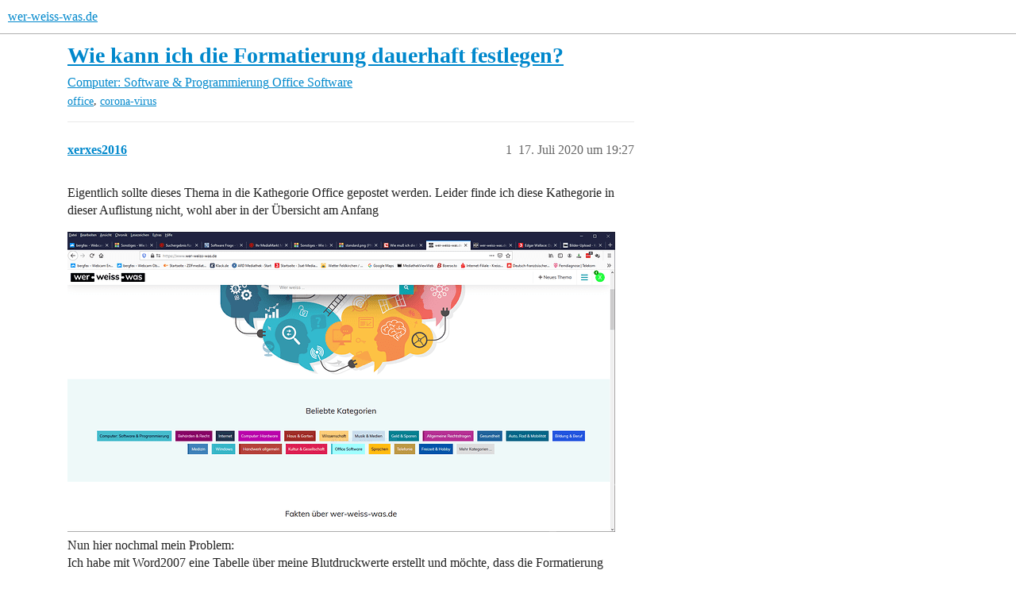

--- FILE ---
content_type: text/html; charset=utf-8
request_url: https://www.wer-weiss-was.de/t/wie-kann-ich-die-formatierung-dauerhaft-festlegen/9474117
body_size: 4338
content:
<!DOCTYPE html>
<html lang="de">
  <head>
    <meta charset="utf-8">
    <title>Wie kann ich die Formatierung dauerhaft festlegen? - wer-weiss-was.de</title>
    <meta name="description" content="Eigentlich sollte dieses Thema in die Kathegorie Office gepostet werden. Leider finde ich diese Kathegorie in dieser Auflistung nicht, wohl aber in der Übersicht am Anfang 
  
Nun hier nochmal mein Problem: 
Ich habe mit&amp;hellip;">
    <meta name="generator" content="Discourse 3.6.0.beta3-latest - https://github.com/discourse/discourse version e144ec07c8c17ad0f73427524bccc10c074d5a19">
<link rel="icon" type="image/png" href="https://www.wer-weiss-was.de/uploads/default/optimized/3X/1/1/1129357b5dc93d38a0e64b851bfa143c2bd9ed45_2_32x32.png">
<link rel="apple-touch-icon" type="image/png" href="https://www.wer-weiss-was.de/uploads/default/optimized/3X/1/1/1129357b5dc93d38a0e64b851bfa143c2bd9ed45_2_180x180.png">
<meta name="theme-color" media="all" content="#fff">

<meta name="color-scheme" content="light">

<meta name="viewport" content="width=device-width, initial-scale=1.0, minimum-scale=1.0, viewport-fit=cover">
<link rel="canonical" href="https://www.wer-weiss-was.de/t/wie-kann-ich-die-formatierung-dauerhaft-festlegen/9474117" />

<link rel="search" type="application/opensearchdescription+xml" href="https://www.wer-weiss-was.de/opensearch.xml" title="wer-weiss-was.de Search">

    
    <link href="/stylesheets/color_definitions_hell-standard_-1_4_4b42a64951a95d5adc351fee93b8210ed8c0bca1.css?__ws=www.wer-weiss-was.de" media="all" rel="stylesheet" class="light-scheme"/>

<link href="/stylesheets/common_d6675ffb84ef2cf6013b1ef38f6dbb692e349d4e.css?__ws=www.wer-weiss-was.de" media="all" rel="stylesheet" data-target="common"  />

  <link href="/stylesheets/mobile_d6675ffb84ef2cf6013b1ef38f6dbb692e349d4e.css?__ws=www.wer-weiss-was.de" media="(max-width: 39.99999rem)" rel="stylesheet" data-target="mobile"  />
  <link href="/stylesheets/desktop_d6675ffb84ef2cf6013b1ef38f6dbb692e349d4e.css?__ws=www.wer-weiss-was.de" media="(min-width: 40rem)" rel="stylesheet" data-target="desktop"  />



    <link href="/stylesheets/checklist_d6675ffb84ef2cf6013b1ef38f6dbb692e349d4e.css?__ws=www.wer-weiss-was.de" media="all" rel="stylesheet" data-target="checklist"  />
    <link href="/stylesheets/discourse-adplugin_d6675ffb84ef2cf6013b1ef38f6dbb692e349d4e.css?__ws=www.wer-weiss-was.de" media="all" rel="stylesheet" data-target="discourse-adplugin"  />
    <link href="/stylesheets/discourse-ai_d6675ffb84ef2cf6013b1ef38f6dbb692e349d4e.css?__ws=www.wer-weiss-was.de" media="all" rel="stylesheet" data-target="discourse-ai"  />
    <link href="/stylesheets/discourse-cakeday_d6675ffb84ef2cf6013b1ef38f6dbb692e349d4e.css?__ws=www.wer-weiss-was.de" media="all" rel="stylesheet" data-target="discourse-cakeday"  />
    <link href="/stylesheets/discourse-details_d6675ffb84ef2cf6013b1ef38f6dbb692e349d4e.css?__ws=www.wer-weiss-was.de" media="all" rel="stylesheet" data-target="discourse-details"  />
    <link href="/stylesheets/discourse-lazy-videos_d6675ffb84ef2cf6013b1ef38f6dbb692e349d4e.css?__ws=www.wer-weiss-was.de" media="all" rel="stylesheet" data-target="discourse-lazy-videos"  />
    <link href="/stylesheets/discourse-local-dates_d6675ffb84ef2cf6013b1ef38f6dbb692e349d4e.css?__ws=www.wer-weiss-was.de" media="all" rel="stylesheet" data-target="discourse-local-dates"  />
    <link href="/stylesheets/discourse-narrative-bot_d6675ffb84ef2cf6013b1ef38f6dbb692e349d4e.css?__ws=www.wer-weiss-was.de" media="all" rel="stylesheet" data-target="discourse-narrative-bot"  />
    <link href="/stylesheets/discourse-presence_d6675ffb84ef2cf6013b1ef38f6dbb692e349d4e.css?__ws=www.wer-weiss-was.de" media="all" rel="stylesheet" data-target="discourse-presence"  />
    <link href="/stylesheets/discourse-solved_d6675ffb84ef2cf6013b1ef38f6dbb692e349d4e.css?__ws=www.wer-weiss-was.de" media="all" rel="stylesheet" data-target="discourse-solved"  />
    <link href="/stylesheets/discourse-templates_d6675ffb84ef2cf6013b1ef38f6dbb692e349d4e.css?__ws=www.wer-weiss-was.de" media="all" rel="stylesheet" data-target="discourse-templates"  />
    <link href="/stylesheets/discourse-topic-voting_d6675ffb84ef2cf6013b1ef38f6dbb692e349d4e.css?__ws=www.wer-weiss-was.de" media="all" rel="stylesheet" data-target="discourse-topic-voting"  />
    <link href="/stylesheets/discourse-user-notes_d6675ffb84ef2cf6013b1ef38f6dbb692e349d4e.css?__ws=www.wer-weiss-was.de" media="all" rel="stylesheet" data-target="discourse-user-notes"  />
    <link href="/stylesheets/discourse-www-discovery-page_d6675ffb84ef2cf6013b1ef38f6dbb692e349d4e.css?__ws=www.wer-weiss-was.de" media="all" rel="stylesheet" data-target="discourse-www-discovery-page"  />
    <link href="/stylesheets/discourse-www-extended-post-deletion_d6675ffb84ef2cf6013b1ef38f6dbb692e349d4e.css?__ws=www.wer-weiss-was.de" media="all" rel="stylesheet" data-target="discourse-www-extended-post-deletion"  />
    <link href="/stylesheets/docker_manager_d6675ffb84ef2cf6013b1ef38f6dbb692e349d4e.css?__ws=www.wer-weiss-was.de" media="all" rel="stylesheet" data-target="docker_manager"  />
    <link href="/stylesheets/footnote_d6675ffb84ef2cf6013b1ef38f6dbb692e349d4e.css?__ws=www.wer-weiss-was.de" media="all" rel="stylesheet" data-target="footnote"  />
    <link href="/stylesheets/poll_d6675ffb84ef2cf6013b1ef38f6dbb692e349d4e.css?__ws=www.wer-weiss-was.de" media="all" rel="stylesheet" data-target="poll"  />
    <link href="/stylesheets/procourse-static-pages_d6675ffb84ef2cf6013b1ef38f6dbb692e349d4e.css?__ws=www.wer-weiss-was.de" media="all" rel="stylesheet" data-target="procourse-static-pages"  />
    <link href="/stylesheets/spoiler-alert_d6675ffb84ef2cf6013b1ef38f6dbb692e349d4e.css?__ws=www.wer-weiss-was.de" media="all" rel="stylesheet" data-target="spoiler-alert"  />
    <link href="/stylesheets/discourse-ai_mobile_d6675ffb84ef2cf6013b1ef38f6dbb692e349d4e.css?__ws=www.wer-weiss-was.de" media="(max-width: 39.99999rem)" rel="stylesheet" data-target="discourse-ai_mobile"  />
    <link href="/stylesheets/discourse-solved_mobile_d6675ffb84ef2cf6013b1ef38f6dbb692e349d4e.css?__ws=www.wer-weiss-was.de" media="(max-width: 39.99999rem)" rel="stylesheet" data-target="discourse-solved_mobile"  />
    <link href="/stylesheets/discourse-topic-voting_mobile_d6675ffb84ef2cf6013b1ef38f6dbb692e349d4e.css?__ws=www.wer-weiss-was.de" media="(max-width: 39.99999rem)" rel="stylesheet" data-target="discourse-topic-voting_mobile"  />
    <link href="/stylesheets/discourse-ai_desktop_d6675ffb84ef2cf6013b1ef38f6dbb692e349d4e.css?__ws=www.wer-weiss-was.de" media="(min-width: 40rem)" rel="stylesheet" data-target="discourse-ai_desktop"  />
    <link href="/stylesheets/discourse-topic-voting_desktop_d6675ffb84ef2cf6013b1ef38f6dbb692e349d4e.css?__ws=www.wer-weiss-was.de" media="(min-width: 40rem)" rel="stylesheet" data-target="discourse-topic-voting_desktop"  />
    <link href="/stylesheets/poll_desktop_d6675ffb84ef2cf6013b1ef38f6dbb692e349d4e.css?__ws=www.wer-weiss-was.de" media="(min-width: 40rem)" rel="stylesheet" data-target="poll_desktop"  />

  <link href="/stylesheets/common_theme_9_ed6e523d9182c14a2a0e444e8f8f917e09e1677b.css?__ws=www.wer-weiss-was.de" media="all" rel="stylesheet" data-target="common_theme" data-theme-id="9" data-theme-name="discourse-social-share"/>
<link href="/stylesheets/common_theme_10_1c42d9918ae5d8277dcd033d864dd598f0ffcabd.css?__ws=www.wer-weiss-was.de" media="all" rel="stylesheet" data-target="common_theme" data-theme-id="10" data-theme-name="show only whats-app web on desktop in share"/>
<link href="/stylesheets/common_theme_4_abae11be4f0a815cdb349c5aa4d6d6f38787b314.css?__ws=www.wer-weiss-was.de" media="all" rel="stylesheet" data-target="common_theme" data-theme-id="4" data-theme-name="light"/>
    <link href="/stylesheets/mobile_theme_4_f8a004b1f31e0ade0b68943a28937c4858b40e74.css?__ws=www.wer-weiss-was.de" media="(max-width: 39.99999rem)" rel="stylesheet" data-target="mobile_theme" data-theme-id="4" data-theme-name="light"/>
    <link href="/stylesheets/desktop_theme_4_3a3875826023ce09a8c6a3e877c9b92b5e13b7f5.css?__ws=www.wer-weiss-was.de" media="(min-width: 40rem)" rel="stylesheet" data-target="desktop_theme" data-theme-id="4" data-theme-name="light"/>

    <script type="text/javascript" data-cmp-ab="1" src="https://cdn.consentmanager.net/delivery/js/semiautomatic.min.js" data-cmp-cdid="3f24cbf752ce5" data-cmp-host="c.delivery.consentmanager.net" data-cmp-cdn="cdn.consentmanager.net" data-cmp-codesrc="0" nonce="3WXPWA3OkRWLJGCmPhudZMnFf"></script>

<script defer="" src="https://cdns.symplr.de/wer-weiss-was.de/wer-weiss-was.js" nonce="3WXPWA3OkRWLJGCmPhudZMnFf"></script>
<script defer="" src="/theme-javascripts/dca9e579148177a491a8b56d9d703bfbf09af239.js?__ws=www.wer-weiss-was.de" data-theme-id="11" nonce="3WXPWA3OkRWLJGCmPhudZMnFf"></script>

    
        <link rel="alternate nofollow" type="application/rss+xml" title="RSS-Feed von „Wie kann ich die Formatierung dauerhaft festlegen?“" href="https://www.wer-weiss-was.de/t/wie-kann-ich-die-formatierung-dauerhaft-festlegen/9474117.rss" />
    <meta property="og:site_name" content="wer-weiss-was.de" />
<meta property="og:type" content="website" />
<meta name="twitter:card" content="summary" />
<meta name="twitter:image" content="https://www.wer-weiss-was.de/uploads/default/optimized/3X/2/e/2e2d030a6ca25fb3e7d8a86a1eca89589d7c287c_2_1024x561.png" />
<meta property="og:image" content="https://www.wer-weiss-was.de/uploads/default/optimized/3X/2/e/2e2d030a6ca25fb3e7d8a86a1eca89589d7c287c_2_1024x561.png" />
<meta property="og:url" content="https://www.wer-weiss-was.de/t/wie-kann-ich-die-formatierung-dauerhaft-festlegen/9474117" />
<meta name="twitter:url" content="https://www.wer-weiss-was.de/t/wie-kann-ich-die-formatierung-dauerhaft-festlegen/9474117" />
<meta property="og:title" content="Wie kann ich die Formatierung dauerhaft festlegen?" />
<meta name="twitter:title" content="Wie kann ich die Formatierung dauerhaft festlegen?" />
<meta property="og:description" content="Eigentlich sollte dieses Thema in die Kathegorie Office gepostet werden. Leider finde ich diese Kathegorie in dieser Auflistung nicht, wohl aber in der Übersicht am Anfang     Nun hier nochmal mein Problem:  Ich habe mit Word2007 eine Tabelle über meine Blutdruckwerte erstellt und möchte, dass die Formatierung (Schriftgröße und Schritstil) beibehalten wird.  Wie muß ich dabei vorgehen?" />
<meta name="twitter:description" content="Eigentlich sollte dieses Thema in die Kathegorie Office gepostet werden. Leider finde ich diese Kathegorie in dieser Auflistung nicht, wohl aber in der Übersicht am Anfang     Nun hier nochmal mein Problem:  Ich habe mit Word2007 eine Tabelle über meine Blutdruckwerte erstellt und möchte, dass die Formatierung (Schriftgröße und Schritstil) beibehalten wird.  Wie muß ich dabei vorgehen?" />
<meta property="og:article:section" content="Computer: Software &amp; Programmierung" />
<meta property="og:article:section:color" content="44bbcc" />
<meta property="og:article:section" content="Office Software" />
<meta property="og:article:section:color" content="a0ffff" />
<meta property="og:article:tag" content="office" />
<meta property="og:article:tag" content="corona-virus" />
<meta name="twitter:label1" value="Lesezeit" />
<meta name="twitter:data1" value="1 mins 🕑" />
<meta name="twitter:label2" value="„Gefällt mir“" />
<meta name="twitter:data2" value="2 ❤" />
<meta property="article:published_time" content="2020-07-17T19:27:19+00:00" />
<meta property="og:ignore_canonical" content="true" />


    <script type="application/ld+json">{"@context":"http://schema.org","@type":"QAPage","name":"Wie kann ich die Formatierung dauerhaft festlegen?","mainEntity":{"@type":"Question","name":"Wie kann ich die Formatierung dauerhaft festlegen?","text":"Eigentlich sollte dieses Thema in die Kathegorie Office gepostet werden. Leider finde ich diese Kathegorie in dieser Auflistung nicht, wohl aber in der Übersicht am Anfang\n\n<a class=\"lightbox\" href=\"https://www.wer-weiss-was.de/uploads/default/original/3X/2/e/2e2d030a6ca25fb3e7d8a86a1eca89589d7c287c.png\" data-download-href=\"https://www.wer-weiss-was.de/uploads/default/2e2d030a6ca25fb3e7d8a86a1eca89589d7c287c\" title=\"wer  weiss was\">[wer  weiss was]<\/a>\n\nNun hier nochmal mein Problem:\n\nIch habe mit Word2007 eine Tabelle über meine Blutdruckwerte erstellt und mö&hellip;","upvoteCount":0,"answerCount":0,"datePublished":"2020-07-17T19:27:18.936Z","author":{"@type":"Person","name":"xerxes2016","url":"https://www.wer-weiss-was.de/u/xerxes2016"}}}</script>
  </head>
  <body class="crawler ">
    
    <header>
  <a href="/">wer-weiss-was.de</a>
</header>

    <div id="main-outlet" class="wrap" role="main">
        <div id="topic-title">
    <h1>
      <a href="/t/wie-kann-ich-die-formatierung-dauerhaft-festlegen/9474117">Wie kann ich die Formatierung dauerhaft festlegen?</a>
    </h1>

      <div class="topic-category" itemscope itemtype="http://schema.org/BreadcrumbList">
          <span itemprop="itemListElement" itemscope itemtype="http://schema.org/ListItem">
            <a href="/c/computer-software-programmierung/16" class="badge-wrapper bullet" itemprop="item">
              <span class='badge-category-bg' style='background-color: #44bbcc'></span>
              <span class='badge-category clear-badge'>
                <span class='category-name' itemprop='name'>Computer: Software &amp; Programmierung</span>
              </span>
            </a>
            <meta itemprop="position" content="1" />
          </span>
          <span itemprop="itemListElement" itemscope itemtype="http://schema.org/ListItem">
            <a href="/c/computer-software-programmierung/office-software/18" class="badge-wrapper bullet" itemprop="item">
              <span class='badge-category-bg' style='background-color: #a0ffff'></span>
              <span class='badge-category clear-badge'>
                <span class='category-name' itemprop='name'>Office Software</span>
              </span>
            </a>
            <meta itemprop="position" content="2" />
          </span>
      </div>

      <div class="topic-category">
        <div class='discourse-tags list-tags'>
            <a href='https://www.wer-weiss-was.de/tag/office' class='discourse-tag' rel="tag">office</a>, 
            <a href='https://www.wer-weiss-was.de/tag/corona-virus' class='discourse-tag' rel="tag">corona-virus</a>
        </div>
      </div>
  </div>

  

    <div itemscope itemtype='http://schema.org/DiscussionForumPosting'>
      <meta itemprop='headline' content='Wie kann ich die Formatierung dauerhaft festlegen?'>
      <link itemprop='url' href='https://www.wer-weiss-was.de/t/wie-kann-ich-die-formatierung-dauerhaft-festlegen/9474117'>
      <meta itemprop='datePublished' content='2020-07-17T19:27:18Z'>
        <meta itemprop='articleSection' content='Office Software'>
      <meta itemprop='keywords' content='office, corona-virus'>
      <div itemprop='publisher' itemscope itemtype="http://schema.org/Organization">
        <meta itemprop='name' content='Internetagentur Kreativdenker GmbH'>
          <div itemprop='logo' itemscope itemtype="http://schema.org/ImageObject">
            <meta itemprop='url' content='https://www.wer-weiss-was.de/uploads/default/original/3X/2/d/2d045909802eaa67deb7a040df1bea9b02e90735.png'>
          </div>
      </div>


          <div id='post_1'  class='topic-body crawler-post'>
            <div class='crawler-post-meta'>
              <span class="creator" itemprop="author" itemscope itemtype="http://schema.org/Person">
                <a itemprop="url" rel='nofollow' href='https://www.wer-weiss-was.de/u/xerxes2016'><span itemprop='name'>xerxes2016</span></a>
                
              </span>

                <link itemprop="mainEntityOfPage" href="https://www.wer-weiss-was.de/t/wie-kann-ich-die-formatierung-dauerhaft-festlegen/9474117">

                <link itemprop="image" href="https://www.wer-weiss-was.de/uploads/default/original/3X/2/e/2e2d030a6ca25fb3e7d8a86a1eca89589d7c287c.png">

              <span class="crawler-post-infos">
                  <time  datetime='2020-07-17T19:27:19Z' class='post-time'>
                    17. Juli 2020 um 19:27
                  </time>
                  <meta itemprop='dateModified' content='2020-07-18T14:01:09Z'>
              <span itemprop='position'>1</span>
              </span>
            </div>
            <div class='post' itemprop='text'>
              <p>Eigentlich sollte dieses Thema in die Kathegorie Office gepostet werden. Leider finde ich diese Kathegorie in dieser Auflistung nicht, wohl aber in der Übersicht am Anfang<br>
<div class="lightbox-wrapper"><a class="lightbox" href="https://www.wer-weiss-was.de/uploads/default/original/3X/2/e/2e2d030a6ca25fb3e7d8a86a1eca89589d7c287c.png" data-download-href="https://www.wer-weiss-was.de/uploads/default/2e2d030a6ca25fb3e7d8a86a1eca89589d7c287c" title="wer  weiss was"><img src="https://www.wer-weiss-was.de/uploads/default/optimized/3X/2/e/2e2d030a6ca25fb3e7d8a86a1eca89589d7c287c_2_690x378.png" alt="wer  weiss was" data-base62-sha1="6AuoRZS5FOGX3jLY1TQb8JlcVZ2" width="690" height="378" srcset="https://www.wer-weiss-was.de/uploads/default/optimized/3X/2/e/2e2d030a6ca25fb3e7d8a86a1eca89589d7c287c_2_690x378.png, https://www.wer-weiss-was.de/uploads/default/optimized/3X/2/e/2e2d030a6ca25fb3e7d8a86a1eca89589d7c287c_2_1035x567.png 1.5x, https://www.wer-weiss-was.de/uploads/default/optimized/3X/2/e/2e2d030a6ca25fb3e7d8a86a1eca89589d7c287c_2_1380x756.png 2x" data-dominant-color="DEE1E0"><div class="meta"><svg class="fa d-icon d-icon-far-image svg-icon" aria-hidden="true"><use href="#far-image"></use></svg><span class="filename">wer  weiss was</span><span class="informations">1887×1035 216 KB</span><svg class="fa d-icon d-icon-discourse-expand svg-icon" aria-hidden="true"><use href="#discourse-expand"></use></svg></div></a></div><br>
Nun hier nochmal mein Problem:<br>
Ich habe mit Word2007 eine Tabelle über meine Blutdruckwerte erstellt und möchte, dass die Formatierung (Schriftgröße und Schritstil) beibehalten wird.<br>
Wie muß ich dabei vorgehen?</p>
            </div>

            <div itemprop="interactionStatistic" itemscope itemtype="http://schema.org/InteractionCounter">
              <meta itemprop="interactionType" content="http://schema.org/LikeAction"/>
              <meta itemprop="userInteractionCount" content="0" />
              <span class='post-likes'></span>
            </div>


            
          </div>
          <div id='post_2' itemprop='comment' itemscope itemtype='http://schema.org/Comment' class='topic-body crawler-post'>
            <div class='crawler-post-meta'>
              <span class="creator" itemprop="author" itemscope itemtype="http://schema.org/Person">
                <a itemprop="url" rel='nofollow' href='https://www.wer-weiss-was.de/u/Fips'><span itemprop='name'>Fips</span></a>
                
              </span>



              <span class="crawler-post-infos">
                  <time itemprop='datePublished' datetime='2020-07-18T09:48:28Z' class='post-time'>
                    18. Juli 2020 um 09:48
                  </time>
                  <meta itemprop='dateModified' content='2020-07-18T09:48:28Z'>
              <span itemprop='position'>2</span>
              </span>
            </div>
            <div class='post' itemprop='text'>
              <p>Vielleicht mit „Format übertragen“ (der gelbe Pinsel)?</p>
            </div>

            <div itemprop="interactionStatistic" itemscope itemtype="http://schema.org/InteractionCounter">
              <meta itemprop="interactionType" content="http://schema.org/LikeAction"/>
              <meta itemprop="userInteractionCount" content="0" />
              <span class='post-likes'></span>
            </div>


            
          </div>
          <div id='post_3' itemprop='comment' itemscope itemtype='http://schema.org/Comment' class='topic-body crawler-post'>
            <div class='crawler-post-meta'>
              <span class="creator" itemprop="author" itemscope itemtype="http://schema.org/Person">
                <a itemprop="url" rel='nofollow' href='https://www.wer-weiss-was.de/u/miezekatze'><span itemprop='name'>miezekatze</span></a>
                
              </span>



              <span class="crawler-post-infos">
                  <time itemprop='datePublished' datetime='2020-07-19T12:10:37Z' class='post-time'>
                    19. Juli 2020 um 12:10
                  </time>
                  <meta itemprop='dateModified' content='2020-07-19T12:10:37Z'>
              <span itemprop='position'>3</span>
              </span>
            </div>
            <div class='post' itemprop='text'>
              <p>Hi,</p>
<p>Wo soll es beibehalten werden? Beim kopieren der Tabelle? Willst du jederzeit eine so formatierte tabelle einfügen können? Sollsiewoaussehen, auch wenndudasdokument mit OpenOffice anschaust?  Fragen über Fragen…</p>
<p>Die Franzi</p>
            </div>

            <div itemprop="interactionStatistic" itemscope itemtype="http://schema.org/InteractionCounter">
              <meta itemprop="interactionType" content="http://schema.org/LikeAction"/>
              <meta itemprop="userInteractionCount" content="2" />
              <span class='post-likes'>2 „Gefällt mir“</span>
            </div>


            
          </div>
    </div>


    




    </div>
    <footer class="container wrap">
  <nav class='crawler-nav'>
    <ul>
      <li itemscope itemtype='http://schema.org/SiteNavigationElement'>
        <span itemprop='name'>
          <a href='/' itemprop="url">Startseite </a>
        </span>
      </li>
      <li itemscope itemtype='http://schema.org/SiteNavigationElement'>
        <span itemprop='name'>
          <a href='/categories' itemprop="url">Kategorien </a>
        </span>
      </li>
      <li itemscope itemtype='http://schema.org/SiteNavigationElement'>
        <span itemprop='name'>
          <a href='/guidelines' itemprop="url">Richtlinien </a>
        </span>
      </li>
        <li itemscope itemtype='http://schema.org/SiteNavigationElement'>
          <span itemprop='name'>
            <a href='/tos' itemprop="url">Nutzungsbedingungen </a>
          </span>
        </li>
        <li itemscope itemtype='http://schema.org/SiteNavigationElement'>
          <span itemprop='name'>
            <a href='/privacy' itemprop="url">Datenschutzerklärung </a>
          </span>
        </li>
    </ul>
  </nav>
  <p class='powered-by-link'>Angetrieben von <a href="https://www.discourse.org">Discourse</a>, beste Erfahrung mit aktiviertem JavaScript</p>
</footer>

    
    
  <script defer src="https://static.cloudflareinsights.com/beacon.min.js/vcd15cbe7772f49c399c6a5babf22c1241717689176015" integrity="sha512-ZpsOmlRQV6y907TI0dKBHq9Md29nnaEIPlkf84rnaERnq6zvWvPUqr2ft8M1aS28oN72PdrCzSjY4U6VaAw1EQ==" data-cf-beacon='{"version":"2024.11.0","token":"318fcba8cc224f67b8c168f61e0ccae6","server_timing":{"name":{"cfCacheStatus":true,"cfEdge":true,"cfExtPri":true,"cfL4":true,"cfOrigin":true,"cfSpeedBrain":true},"location_startswith":null}}' crossorigin="anonymous"></script>
</body>
  
</html>


--- FILE ---
content_type: text/css
request_url: https://www.wer-weiss-was.de/stylesheets/discourse-ai_d6675ffb84ef2cf6013b1ef38f6dbb692e349d4e.css?__ws=www.wer-weiss-was.de
body_size: 11305
content:
@keyframes flashing{0%,100%{opacity:0}50%{opacity:1}}.streamable-content.streaming .cooked p:last-child::after{content:"●";font-family:"Söhne Circle",system-ui,-apple-system,"Segoe UI",Roboto,Ubuntu,Cantarell,"Noto Sans",sans-serif;line-height:normal;margin-left:.25rem;vertical-align:baseline;animation:flashing 1.5s 3s infinite;display:inline-block;font-size:1rem;color:var(--tertiary-medium)}article.streaming .cooked .progress-dot::after{content:"●";font-family:"Söhne Circle",system-ui,-apple-system,"Segoe UI",Roboto,Ubuntu,Cantarell,"Noto Sans",sans-serif;line-height:normal;margin-left:.25rem;vertical-align:baseline;animation:flashing 1.5s 3s infinite;display:inline-block;font-size:1rem;color:var(--tertiary-medium)}article.streaming .cooked>.progress-dot:only-child::after{animation:flashing 1.5s infinite}@keyframes ai-indicator-wave{0%,60%,100%{transform:initial}30%{transform:translateY(-0.2em)}}.ai-indicator-wave{flex:0 0 auto;display:inline-flex}.ai-indicator-wave__dot{display:inline-block}@media(prefers-reduced-motion: no-preference){.ai-indicator-wave__dot{animation:ai-indicator-wave 1.8s linear infinite}}.ai-indicator-wave__dot:nth-child(2){animation-delay:-1.6s}.ai-indicator-wave__dot:nth-child(3){animation-delay:-1.4s}@keyframes mark-blink{0%,100%{border-color:rgba(0,0,0,0)}50%{border-color:var(--highlight-high)}}@keyframes fade-in-highlight{from{opacity:.5}to{opacity:1}}mark.highlight{background-color:var(--highlight-high);animation:fade-in-highlight .5s ease-in-out forwards}.composer-ai-helper-modal__suggestion.thinking mark.highlight{animation:mark-blink 1s step-start 0s infinite;animation-name:mark-blink}.composer-ai-helper-modal__loading.inline-diff{white-space:pre-wrap}.composer-ai-helper-modal__suggestion.inline-diff{white-space:pre-wrap}.composer-ai-helper-modal__suggestion.inline-diff del:last-child{text-decoration:none;background-color:rgba(0,0,0,0);color:var(--primary-low-mid)}.composer-ai-helper-modal__suggestion.inline-diff .diff-inner{display:inline}.ai-blinking-animation{list-style:none;display:flex;flex-wrap:wrap;padding:0;margin:0}.ai-blinking-animation__list-item{background:var(--primary-300);border-radius:var(--d-border-radius);margin-right:8px;margin-bottom:8px;height:1em;opacity:0;display:block}.ai-blinking-animation__list-item:nth-child(1){width:10%}.ai-blinking-animation__list-item:nth-child(2){width:12%}.ai-blinking-animation__list-item:nth-child(3){width:18%}.ai-blinking-animation__list-item:nth-child(4){width:14%}.ai-blinking-animation__list-item:nth-child(5){width:18%}.ai-blinking-animation__list-item:nth-child(6){width:14%}.ai-blinking-animation__list-item:nth-child(7){width:22%}.ai-blinking-animation__list-item:nth-child(8){width:5%}.ai-blinking-animation__list-item:nth-child(9){width:25%}.ai-blinking-animation__list-item:nth-child(10){width:14%}.ai-blinking-animation__list-item:nth-child(11){width:18%}.ai-blinking-animation__list-item:nth-child(12){width:12%}.ai-blinking-animation__list-item:nth-child(13){width:22%}.ai-blinking-animation__list-item:nth-child(14){width:18%}.ai-blinking-animation__list-item:nth-child(15){width:13%}.ai-blinking-animation__list-item:nth-child(16){width:22%}.ai-blinking-animation__list-item:nth-child(17){width:19%}.ai-blinking-animation__list-item:nth-child(18){width:13%}.ai-blinking-animation__list-item:nth-child(19){width:22%}.ai-blinking-animation__list-item:nth-child(20){width:25%}.ai-blinking-animation__list-item.is-shown{opacity:1}.ai-blinking-animation__list-item.show{animation:appear .5s cubic-bezier(0.445, 0.05, 0.55, 0.95) 0s forwards}@media(prefers-reduced-motion){.ai-blinking-animation__list-item.show{animation-duration:0s}}@media(prefers-reduced-motion: no-preference){.ai-blinking-animation__list-item.blink{animation:blink .5s cubic-bezier(0.55, 0.085, 0.68, 0.53) both}}@keyframes appear{0%{opacity:0}100%{opacity:1}}@keyframes blink{0%{opacity:1}50%{opacity:.5}100%{opacity:1}}.user-preferences .ai-user-preferences legend{margin-bottom:1rem}.user-preferences .ai-user-preferences .control-group{margin-bottom:0}.user-preferences .ai-user-preferences .save-button{margin-top:2rem}.ai-features-list{margin-block:2rem;display:flex;flex-direction:column;gap:3rem}.ai-module__header{border-bottom:1px solid var(--primary-low);padding-bottom:var(--space-2)}.ai-module__module-title{display:flex;justify-content:space-between}.ai-feature-cards{gap:var(--space-4)}.ai-feature-card{background:var(--secondary);border:1px solid var(--primary-low);border-radius:var(--d-border-radius);display:flex;flex-direction:column}.ai-feature-card.admin-section-landing-item{margin:0}.ai-feature-card__feature-name{margin-bottom:var(--space-2)}.ai-feature-card__label{margin:var(--space-1) var(--space-1) 0 0}.ai-feature-card__llm,.ai-feature-card__persona,.ai-feature-card__groups{font-size:var(--font-down-1-rem);display:flex;align-items:baseline;flex-flow:row wrap;color:var(--primary-high)}.ai-feature-card__persona{overflow:hidden;white-space:nowrap;text-overflow:ellipsis}.ai-feature-card__persona-link,.ai-feature-card__llm-link{padding:0;margin-right:var(--space-1);overflow:hidden;min-height:1.5em;overflow:hidden;white-space:nowrap;text-overflow:ellipsis}.ai-feature-card__groups{display:flex;flex-flow:row wrap;gap:var(--space-1)}.ai-feature-card__item-groups{list-style:none;display:flex;flex-flow:row wrap;gap:var(--space-1);margin:0}.ai-feature-card__item-groups li{font-size:var(--font-down-1);border-radius:var(--d-border-radius);background:var(--primary-very-low);border:1px solid var(--primary-low);padding:1px 3px}.ai-feature-editor__header{border-bottom:1px solid var(--primary-low)}.ai-feature-editor .setting{margin-block:1.5rem}.ai-feature-editor .setting-label{font-size:var(--font-down-1-rem);color:var(--primary-high)}.ai-feature-editor .setting-label a[title="View change history"],.ai-feature-editor .setting-label .history-icon{display:none}.ai-feature-editor .setting-value .desc{font-size:var(--font-down-1-rem);color:var(--primary-high-or-secondary-low)}.ai-feature-editor .setting-controls,.ai-feature-editor .setting-controls__undo{font-size:var(--font-down-1-rem);margin-top:var(--space-2)}.ai-features__controls{display:flex;gap:var(--space-2)}.ai-features__controls .filter-input-container{flex:6 1 auto}.ai-features__controls .d-select{flex:1 1 auto;max-width:10em}.ai-features__no-results{display:flex;flex-direction:column;text-align:center;justify-content:center;padding:var(--space-6);gap:var(--space-2)}.ai-features__no-results h3{font-weight:normal}.ai-features__no-results .btn{align-self:center}.ai-expanded-list__toggle-button{padding:0}.ai-configure-default-llm{display:flex;align-items:center;gap:var(--space-2);background:var(--primary-very-low);padding:1rem;margin-block:1rem;border-radius:var(--d-border-radius)}.ai-configure-default-llm__header{flex:3}.ai-configure-default-llm__setting{flex:2;display:flex;gap:var(--space-2);align-items:center;justify-content:center}.ai-configure-default-llm__setting .setting-controls__undo{display:none}.ai-configure-default-llm h3{color:var(--primary);font-size:var(--font-0);margin-bottom:0}.ai-configure-default-llm p{margin-top:0;font-size:var(--font-down-1);color:var(--primary-high-or-secondary-low)}.ai-configure-default-llm .select-kit,.ai-configure-default-llm .btn{font-size:var(--font-down-1)}.ai-configure-default-llm .setting-label,.ai-configure-default-llm .desc{display:none}.ai-translations{--chart-progress-color: var(--tertiary);--chart-remaining-color: var(--tertiary-low);--chart-text-color: var(--primary);--chart-label-color: var(--secondary)}.ai-translations__charts{margin-top:2em}.ai-translations__locale-input-row{display:flex;align-items:center;gap:.5em}.ai-translations__locale-input-row .multi-select{flex:1}.ai-translations__locale-input-row .setting-controls{float:none}.ai-translations .settings .setting{padding:.5em}.ai-translations .settings .setting .setting-label,.ai-translations .settings .setting .setting-value{float:none;width:auto;margin-right:0}.composer-ai-helper-modal .inline-diff{font-family:var(--d-font-family--monospace);font-variant-ligatures:none}.composer-ai-helper-modal .text-preview ins,.composer-ai-helper-modal .inline-diff ins{background-color:var(--success-low);text-decoration:none}.composer-ai-helper-modal .text-preview del,.composer-ai-helper-modal .inline-diff del{background-color:var(--danger-low);text-decoration:line-through}.composer-ai-helper-modal .text-preview mark,.composer-ai-helper-modal .inline-diff mark{background-color:var(--highlight-low);border-bottom:2px solid var(--highlight-high)}.composer-ai-helper-modal .text-preview mark ins,.composer-ai-helper-modal .text-preview mark del,.composer-ai-helper-modal .inline-diff mark ins,.composer-ai-helper-modal .inline-diff mark del{background:rgba(0,0,0,0);text-decoration:none}.composer-ai-helper-modal .text-preview .same-word,.composer-ai-helper-modal .inline-diff .same-word{color:var(--primary)}.composer-ai-helper-modal .text-preview .ghost,.composer-ai-helper-modal .inline-diff .ghost{color:var(--primary-low-mid)}.composer-ai-helper-modal .text-preview .preview-area,.composer-ai-helper-modal .inline-diff .preview-area{height:200px}@keyframes fadeOpacity{0%{opacity:1}100%{opacity:.5}}.composer-ai-helper-modal__loading{animation:fadeOpacity 1.5s infinite alternate}.composer-ai-helper-modal__old-value{white-space:pre-wrap;border-left:2px solid var(--danger);padding-left:1rem;color:var(--danger);margin-bottom:1rem}.composer-ai-helper-modal__new-value{border-left:2px solid var(--success);padding-left:1rem;color:var(--success)}.composer-ai-helper-modal .d-modal__footer .regenerate{margin-left:auto}.topic-above-suggested-outlet.related-topics{margin:4.5em 0 1em}.ai-composer-helper-menu{max-width:25rem;list-style:none}.ai-composer-helper-menu ul{margin:0;list-style:none}.ai-custom-prompt{display:flex;gap:.25rem;padding:.75em 1rem}.ai-custom-prompt__input[type=text]{border-color:var(--primary-400);margin-bottom:0}.ai-custom-prompt__input[type=text]::placeholder{color:var(--primary-medium)}.ai-helper-loading{display:flex;padding:.5rem;gap:1rem;justify-content:flex-start;align-items:center}.ai-helper-loading .dot-falling{margin-inline:1rem;margin-left:1.5rem}.d-editor-input.loading{animation:loading-text 1.5s infinite linear}@keyframes loading-text{0%{color:var(--primary)}50%{color:var(--tertiary)}100%{color:var(--primary)}}.ai-helper-highlighted-selection{background-color:var(--highlight-low-or-medium)}.dot-falling{position:relative;left:-9999px;width:10px;height:10px;border-radius:5px;background-color:var(--tertiary);color:var(--tertiary);box-shadow:9999px 0 0 0 var(--tertiary);animation:dot-falling 1s infinite linear;animation-delay:.1s}.dot-falling::before,.dot-falling::after{content:"";display:inline-block;position:absolute;top:0}.dot-falling::before{width:10px;height:10px;border-radius:5px;background-color:var(--tertiary);color:var(--tertiary);animation:dot-falling-before 1s infinite linear;animation-delay:0s}.dot-falling::after{width:10px;height:10px;border-radius:5px;background-color:var(--tertiary);color:var(--tertiary);animation:dot-falling-after 1s infinite linear;animation-delay:.2s}@keyframes dot-falling{0%{box-shadow:9999px -15px 0 0 rgba(152,128,255,0)}25%,50%,75%{box-shadow:9999px 0 0 0 var(--tertiary)}100%{box-shadow:9999px 15px 0 0 rgba(152,128,255,0)}}@keyframes dot-falling-before{0%{box-shadow:9984px -15px 0 0 rgba(152,128,255,0)}25%,50%,75%{box-shadow:9984px 0 0 0 var(--tertiary)}100%{box-shadow:9984px 15px 0 0 rgba(152,128,255,0)}}@keyframes dot-falling-after{0%{box-shadow:10014px -15px 0 0 rgba(152,128,255,0)}25%,50%,75%{box-shadow:10014px 0 0 0 var(--tertiary)}100%{box-shadow:10014px 15px 0 0 rgba(152,128,255,0)}}.showing-ai-suggestions .title-input input:focus{z-index:1}.showing-ai-suggestions #edit-title{padding-right:2em}.showing-ai-suggestions .category-chooser .select-kit-header-wrapper{padding-right:1.5em}.showing-ai-suggestions .mini-tag-chooser .multi-select-header{padding-right:2em}.showing-ai-suggestions .select-kit.is-expanded{z-index:301}.showing-ai-suggestions .select-kit.is-expanded+button{z-index:301}.suggestion-button .d-icon-spinner{animation:spin 1s linear infinite}.edit-title__wrapper,.edit-category__wrapper,.edit-tags__wrapper{position:relative}.suggest-titles-button,.suggest-tags-button,.suggest-category-button{position:absolute;right:0;top:1px;z-index:300}#reply-control .suggest-titles-button,#reply-control .suggest-tags-button,#reply-control .suggest-category-button{z-index:701}#reply-control .composer-actions.is-expanded,#reply-control .composer-popup{z-index:702}#reply-control .with-category .showing-ai-suggestions .category-input{flex-wrap:nowrap;max-width:calc(50% - .2em)}#reply-control .with-category .showing-ai-suggestions .category-input .category-chooser{min-width:0;flex:1 1 auto}#reply-control .with-category:not(.with-tags) .showing-ai-suggestions .category-input{max-width:40%}#reply-control .with-tags .showing-ai-suggestions .tags-input{display:flex;max-width:calc(50% - .2em)}#reply-control .with-tags .showing-ai-suggestions .tags-input .mini-tag-chooser{min-width:0}#reply-control .showing-ai-suggestions #reply-title{padding-right:2em}.ai-category-suggester-content,.ai-tag-suggester-content,.ai-title-suggester-content{z-index:700}.ai-suggestions-menu .btn{text-align:left}.mobile-view .ai-category-suggester-content,.mobile-view .ai-tag-suggester-content,.mobile-view .ai-title-suggester-content{z-index:1400}.ai-category-suggester-content .category-row{padding:.25em .5em;color:var(--primary-high)}.ai-category-suggester-content .category-row:hover{background:var(--d-hover)}.ai-category-suggester-content .topic-count{font-size:var(--font-down-2)}.ai-tag-suggester-content .tag-row .discourse-tag-count{margin-left:5px}.ai-tag-suggester-content .tag-row .d-button-label{display:none}.edit-topic-title .suggestion-button{margin:0;padding:.465rem}#topic-title .edit-topic-title.showing-ai-suggestions #edit-title{flex:1 1 90%}#topic-title .edit-topic-title.showing-ai-suggestions .suggest-titles-button{padding:.5rem}.suggest-tags-button+.ai-suggestions-menu{top:4.25rem}@keyframes spin{0%{transform:rotate(0deg)}100%{transform:rotate(359deg)}}.ai-post-helper__suggestion{display:flex;flex-direction:column}.ai-post-helper__suggestion h2{font-size:var(--font-0);border-bottom:1px solid var(--primary-low);padding-bottom:.5em}.ai-post-helper__suggestion p{margin:0}.ai-post-helper__suggestion__copy .d-icon-check{color:var(--success)}.ai-post-helper__suggestion__text{padding:.5rem}.ai-post-helper__suggestion__buttons{display:flex;align-items:center;gap:.5rem}.ai-post-helper__suggestion__buttons .btn{flex-grow:1;padding-inline:0}.ai-post-helper__fast-edit .fast-edit-container{padding:.75em 1rem}.choose-topic-modal .split-new-topic-form .control-group{display:flex;flex-flow:row wrap;align-items:center;gap:.25em;margin-bottom:1rem}.choose-topic-modal .split-new-topic-form .control-group label{flex:100%}.choose-topic-modal .split-new-topic-form .control-group input,.choose-topic-modal .split-new-topic-form .control-group .combo-box,.choose-topic-modal .split-new-topic-form .control-group .multi-select{flex:1;margin-bottom:0}.choose-topic-modal .split-new-topic-form .ai-split-topic-suggestion-button .d-icon-spinner{animation:spin 1s linear infinite}.ai-split-topic-suggestion__results{list-style:none;margin:0}.ai-split-topic-suggestion__results .btn{display:block;width:100%;text-align:left;background:none}.ai-split-topic-suggestion__results .btn:hover,.ai-split-topic-suggestion__results .btn:focus{background:var(--d-hover);color:var(--primary)}.ai-split-topic-suggestion__results li:not(:last-child){border-bottom:1px solid var(--primary-low)}.ai-split-topic-suggestion__results .ai-split-topic-suggestion__category-result{font-size:var(--font-0);padding:.5em 1rem}.ai-split-topic-suggestion__results .ai-split-topic-suggestion__category-result:hover,.ai-split-topic-suggestion__results .ai-split-topic-suggestion__category-result:focus{background:var(--d-hover);cursor:pointer}.ai-split-topic-suggestion__results .topic-count{font-size:var(--font-down-2);color:var(--primary-high)}.fk-d-menu[data-identifier=ai-split-topic-suggestion-menu]{z-index:1400}.ai-split-topic-loading-placeholder .d-icon-spinner{animation:spin 1s linear infinite}.ai-split-topic-loading-placeholder+.ai-split-topic-suggestion-button{display:none}.thumbnail-suggestions-modal .ai-thumbnail-suggestions{display:flex;flex-flow:row wrap;position:relative;gap:.5em}.thumbnail-suggestions-modal .ai-thumbnail-suggestions__item{flex:35%;position:relative}.thumbnail-suggestions-modal .ai-thumbnail-suggestions img{width:100%;height:auto}.thumbnail-suggestions-modal .ai-thumbnail-suggestions .btn{position:absolute;top:.5rem;left:.5rem}.image-wrapper .button-wrapper .generate-caption{background:var(--tertiary-low);color:var(--tertiary);box-shadow:var(--shadow-dropdown);position:absolute;white-space:nowrap;top:-2rem;left:.35rem;padding:.33em .75em;transition:all .25s ease}.discourse-no-touch .image-wrapper .button-wrapper .generate-caption{display:none}.image-wrapper .button-wrapper .generate-caption .d-icon{margin-right:.25rem}.image-wrapper .button-wrapper .generate-caption:active{box-shadow:none}.image-wrapper .button-wrapper .generate-caption:hover,.image-wrapper .button-wrapper .generate-caption:focus{background:var(--tertiary-400);color:var(--tertiary-hover);cursor:pointer}.image-wrapper .button-wrapper .generate-caption.disabled{pointer-events:none;cursor:not-allowed;opacity:.7}.discourse-no-touch .image-wrapper:hover .button-wrapper .generate-caption{display:block}.ai-caption-popup{--ai-caption-popup-min-width: 20rem;width:auto;right:unset;padding:1em;top:unset;bottom:0}.ai-caption-popup .loading-container{min-width:var(--ai-caption-popup-min-width)}.ai-caption-popup textarea{box-sizing:border-box;width:100%;max-width:40dvw;max-height:calc(100dvh - var(--header-offset) - 10em);min-height:3em;height:7em;min-width:var(--ai-caption-popup-min-width)}@media(max-width: 47.999rem){.ai-caption-popup textarea{width:100%;max-width:unset;min-width:unset}}.ai-caption-popup .actions{display:flex;align-items:center;gap:.5rem}.ai-caption-popup .actions .credits{font-size:var(--font-down-1);margin-left:auto;color:var(--tertiary)}@media screen and (max-width: 675px){.desktop-view .ai-caption-popup .actions .credits span{display:none}}.ai-caption-popup .spinner{border-color:var(--tertiary-600);border-right-color:var(--tertiary)}.ai-image-caption-prompt-dialog .dialog-content{max-width:555px}.ai-helper-options{margin:0;list-style:none}.ai-helper-options li{display:flex;align-items:center}.ai-helper-options li .shortcut{border:none;background:none;font-size:var(--font-down-1);color:var(--primary-low-mid);margin-left:auto}.ai-helper-options__button{justify-content:left;text-align:left;background:none;width:100%;border-radius:0;margin:0;padding:.7rem 1rem}.ai-helper-options__button:focus,.ai-helper-options__button:hover{color:var(--primary);background:var(--d-hover)}.discourse-no-touch .ai-helper-options__button:focus,.discourse-no-touch .ai-helper-options__button:hover{color:var(--primary);background:var(--d-hover)}.ai-helper-options__button:focus .d-icon,.ai-helper-options__button:hover .d-icon{color:var(--primary-high)}.discourse-no-touch .ai-helper-options__button:focus .d-icon,.discourse-no-touch .ai-helper-options__button:hover .d-icon{color:var(--primary-high)}.fk-d-menu[data-identifier=ai-composer-helper-menu],.fk-d-menu[data-identifier=ai-title-suggester]{z-index:1700}.fullscreen-composer .fk-d-menu[data-identifier=ai-composer-helper-menu],.fullscreen-composer .fk-d-menu[data-identifier=ai-title-suggester]{z-index:1001}.mobile-view .fk-d-menu[data-identifier=ai-composer-helper-menu],.mobile-view .fk-d-menu[data-identifier=ai-title-suggester]{z-index:1100}.fk-d-toasts:has(.ai-proofread-error-toast){top:unset;bottom:calc(var(--composer-height) - 5%);right:unset;left:0}@media screen and (min-width: 1475px){.has-sidebar-page .fk-d-toasts:has(.ai-proofread-error-toast){transform:translateX(calc((100vw - var(--d-max-width) - var(--d-sidebar-width) / 0.5) / 2 + 17em + 1rem))}}.topic-map:has(.topic-map__additional-contents .ai-summarization-button) .top-replies .d-icon{margin:0;height:1.2em}.topic-map:has(.topic-map__additional-contents .ai-summarization-button) .top-replies .d-button-label{display:none}.topic-map:has(.--many-stats):has(.top-replies) .topic-map__additional-contents button .d-icon{margin:0;height:1.2em}.topic-map:has(.--many-stats):has(.top-replies) .topic-map__additional-contents button .d-button-label{display:none}.ai-summary-modal .ai-summary__generating-text{display:inline-block;margin-left:3px}.ai-summary-modal .placeholder-summary{padding-top:.5em}.ai-summary-modal .placeholder-summary-text{display:inline-block;height:1em;margin-top:.6em;width:100%}.ai-summary-modal .generated-summary p{margin:0}.ai-summary-modal .outdated-summary{display:flex;flex-direction:column;align-items:flex-end}.ai-summary-modal .outdated-summary button{margin-top:.5em}.ai-summary-modal .outdated-summary p{color:var(--primary-medium)}.ai-summary-modal .d-modal__footer{display:grid;gap:0;grid-template-areas:"summarized regenerate" " outdated regenerate";grid-template-columns:1fr auto}@media(max-width: 39.999rem){.ai-summary-modal .d-modal__footer{gap:.25em .5em;grid-template-areas:"summarized summarized" "regenerate outdated"}}.ai-summary-modal .d-modal__footer p{margin:0}.ai-summary-modal .d-modal__footer .fk-d-tooltip__trigger{vertical-align:text-top}.ai-summary-modal .d-modal__footer .summary-outdated{color:var(--primary-high);font-size:var(--font-down-1);line-height:var(--line-height-medium)}.ai-summary-modal .d-modal__footer .summarized-on{grid-area:summarized}.ai-summary-modal .d-modal__footer button{grid-area:regenerate;justify-self:start}.topic-list-layout-content .btn.--with-description{display:grid;grid-template-areas:"icon title" "icon description";grid-template-columns:auto 1fr;text-align:left}.topic-list-layout-content .btn.--with-description .btn__description{grid-area:description;width:100%;font-size:var(--font-down-1);color:var(--primary-high)}.topic-list-layout-content .btn:focus{background:rgba(0,0,0,0)}.topic-list-layout-content .btn:focus-visible{outline:2px solid var(--tertiary);background:rgba(0,0,0,0);outline-offset:-2px}.topic-list-layout-content .btn.--active{background:var(--d-selected)}.topic-list-layout-table-ai .topic-list-item .link-bottom-line{font-size:var(--font-down-1);margin-top:.25em;line-height:var(--line-height-medium)}.topic-list-layout-table-ai .topic-list-item .excerpt{width:100%;line-height:var(--line-height-large);margin-bottom:var(--space-2);color:currentcolor}.topic-list-layout-table-ai .topic-list-item .excerpt__contents{max-width:70ch;overflow-wrap:break-word}.topic-list-layout-table-ai .topic-list-item:not(.visited) .excerpt{color:var(--primary-high)}.topic-list-layout-table-ai .topic-excerpt{display:none}.mobile-view .topic-list-layout-table-ai .topic-list-item .excerpt{display:block;margin-top:.5em;margin-bottom:0;font-size:var(--font-down-1)}.mobile-view .topic-list-layout-table-ai .topic-item-stats .num.activity{align-self:end;margin-bottom:-0.15em}.user-navigation-secondary .topic-list-layout-trigger{order:-1}nav.post-controls .actions button.cancel-streaming{display:none}.ai-bot-pm .gpt-persona{margin-bottom:5px}.ai-bot-pm #reply-control .composer-fields .mini-tag-chooser,.ai-bot-pm #reply-control .composer-fields .add-warning{display:none}.ai-bot-chat-warning{color:var(--tertiary);background-color:var(--tertiary-low);border-top:1px solid var(--tertiary-medium);opacity:.75;margin:0;padding:4px 10px;width:calc(100% - 20px)}.ai-bot-chat-warning .d-icon{color:var(--tertiary)}article.streaming nav.post-controls .actions button.cancel-streaming{display:inline-block}.ai-bot-available-bot-options{padding:.5em}.ai-bot-available-bot-options .ai-bot-available-bot-content{color:var(--primary-high);display:flex;width:100%;min-width:320px;padding:.5em}.ai-bot-available-bot-options .ai-bot-available-bot-content .d-button-label{flex:1;text-align:left}.ai-bot-available-bot-options .ai-bot-available-bot-content:hover{background:var(--primary-low)}.topic-body .persona-flair{order:2;font-size:var(--font-down-1)}details.ai-quote>summary{display:flex;justify-content:space-between;align-items:center}details.ai-quote>summary span:first-child{margin-right:auto}details.ai-quote>summary span:nth-child(2){font-size:var(--font-down-2);background:var(--primary-medium);padding:2px 6px 0;color:var(--secondary)}.ai-share-modal .d-modal__footer{position:relative;padding:10px 20px 25px}.ai-share-modal .d-modal__footer .btn-primary{margin-left:auto}.ai-share-modal__just-copied{position:absolute;font-size:var(--font-down-1);right:20px;bottom:5px;color:var(--success)}span.onebox-ai-llm-title{font-weight:bold}.d-modal.ai-debug-modal{--modal-max-width: 99%}.d-modal.ai-debug-modal ul{padding-left:1em}.d-modal.ai-debug-modal li{margin-bottom:.2em}.d-modal.ai-debug-modal li>ul{margin-top:.2em;margin-bottom:.2em}.ai-debug-modal__tokens__count{display:block}.d-modal ul.ai-debug-modal__nav{margin:0 0 1em;padding:0;border-bottom:none}.admin-contents .ai-persona-list-editor{margin-top:0}@media(max-width: 47.999rem){.ai-persona-list-editor td{border:none;padding:0}.ai-persona-list-editor td.d-admin-row__llms,.ai-persona-list-editor td.d-admin-row__features{padding-block:0}.ai-persona-list-editor td.d-admin-row__llms .--card-label,.ai-persona-list-editor td.d-admin-row__features .--card-label{display:inline-block;font-size:var(--font-down-1);color:var(--primary-high)}}.ai-persona-list-editor__header{display:flex;justify-content:space-between;align-items:center;margin:0 0 1em 0}.ai-persona-list-editor__header h3{margin:0}.ai-persona-list-editor__current{padding-left:20px}.ai-persona-list-editor li.disabled{opacity:.5}.ai-persona-list-editor__controls{display:flex;gap:var(--space-2);margin-bottom:var(--space-4)}.ai-persona-list-editor__controls .filter-input-container{flex:4 1 auto}.ai-persona-list-editor__controls .d-select{flex:1 1 auto;width:auto;height:auto}.ai-persona-list-editor__no-results{display:flex;flex-direction:column;text-align:center;justify-content:center;padding:var(--space-6);gap:var(--space-2)}.ai-persona-list-editor__no-results h3{font-weight:normal}.ai-persona-list-editor__no-results .btn{align-self:center}.ai-persona-list-editor.--layout-table .--card-label{display:none}.ai-persona-list-editor.--layout-card tbody{display:grid;grid-template-columns:repeat(auto-fill, minmax(18em, 1fr));gap:var(--space-4);border:none}.ai-persona-list-editor.--layout-card thead{display:none}.ai-persona-list-editor.--layout-card .d-admin-row__content{display:grid;grid-template-rows:auto 1fr auto auto;grid-template-columns:1fr auto;border:1px solid var(--primary-low);padding:var(--space-2) var(--space-4) var(--space-4);border-radius:var(--d-border-radius)}.ai-persona-list-editor.--layout-card .d-admin-row__content .d-admin-row__overview,.ai-persona-list-editor.--layout-card .d-admin-row__content .ai-persona-list__name-with-description{display:contents}.ai-persona-list-editor.--layout-card .d-admin-row__content .ai-persona-list__name{grid-row:1;grid-column:1;font-size:var(--font-up-1);display:inline;align-self:center}.ai-persona-list-editor.--layout-card .d-admin-row__content .ai-persona-list__name .avatar{height:1.25em;position:relative;bottom:.15em}.ai-persona-list-editor.--layout-card .d-admin-row__content .ai-persona-list__description{grid-row:2;grid-column:1;margin:var(--space-2) 0}.ai-persona-list-editor.--layout-card .d-admin-row__content .d-admin-row__controls{grid-row:1;grid-column:2}.ai-persona-list-editor.--layout-card .d-admin-row__content .d-admin-row__features{grid-row:4;grid-column:1/span 2;padding:0}.ai-persona-list-editor.--layout-card .d-admin-row__content .d-admin-row__features .btn{margin-top:var(--space-0)}.ai-persona-list-editor.--layout-card .d-admin-row__content .d-admin-row__llms{grid-row:3;grid-column:1/span 2;padding:0}.ai-persona-list-editor.--layout-card .d-admin-row__content .d-admin-row__llms .btn{margin-top:var(--space-2)}.ai-persona-list-editor.--layout-card .d-admin-row__content .--card-label{color:var(--primary-high);font-size:var(--font-down-1)}.ai-persona-list-editor .ai-persona-list__row-item-feature{padding:0;text-align:left}.ai-persona-list-editor .ai-persona-list__description{color:var(--primary-high)}.ai-persona-list-editor .ai-persona-list__name{display:flex;align-items:center;gap:var(--space-1);font-size:var(--font-up-0);color:var(--primary);margin:0;padding:0;line-height:var(--line-height-medium)}.ai-persona-list-editor .ai-persona-list__name .avatar{width:auto;height:1.25em}.ai-persona-list-editor .ai-persona-list__row__overview{padding-left:var(--space-2)}.ai-persona-list-editor .d-admin-row__row-feature-list{color:var(--primary-medium)}.ai-persona-tool-option-editor__instructions{color:var(--primary-medium);font-size:var(--font-down-1);line-height:var(--line-height-large)}.ai-personas__container{display:flex;flex-direction:row;align-items:center;gap:10px;width:100%}.ai-persona-editor{padding-left:.5em}.ai-persona-editor__tool-options{padding:1em;border:1px solid var(--primary-low-mid);width:480px}.ai-persona-editor__tool-options-name{margin-bottom:10px;font-size:var(--font-down-1)}.ai-persona-editor__response-format{width:100%;display:block}.ai-persona-editor__response-format-pre{margin-bottom:0;white-space:pre-line}.ai-persona-editor__response-format-none{margin-bottom:1em;margin-top:.5em}.rag-options__indexing-options{display:block;margin-top:1em;margin-bottom:1em}.rag-uploader__search-input{display:flex;align-items:center;border:1px solid var(--primary-400);width:100%;box-sizing:border-box;height:35px;padding:0 .5rem}.rag-uploader__search-input:focus,.rag-uploader__search-input:focus-within{border-color:var(--d-input-focused-color);outline:2px solid var(--d-input-focused-color);outline-offset:-2px}.rag-uploader__search-input-container{display:flex;flex-grow:1}.rag-uploader__search-input__search-icon{background:none !important;color:var(--primary-medium)}.rag-uploader__search-input__input{width:100% !important}.rag-uploader__search-input__input,.rag-uploader__search-input__input:focus{margin:0 !important;border:0 !important;appearance:none !important;outline:none !important;background:none !important}.rag-uploader__uploads-list:has(tr){margin-bottom:20px}.rag-uploader__uploads-list tbody{border-top:none}.rag-uploader__upload-status{text-align:right;padding-right:0}.rag-uploader__upload-status .indexed{color:var(--success)}.rag-uploader__upload-status .uploaded,.rag-uploader__upload-status .indexing{color:var(--primary-low-mid)}.rag-uploader__remove-file{text-align:right;padding-left:0}.rag-uploader__rag-file-icon{margin-right:5px}.rag-uploader .hidden-upload-field{visibility:hidden;position:absolute}@keyframes fade-in{from{opacity:0}to{opacity:1}}.ai-discobot-discoveries{padding:var(--search-result-element-padding)}.ai-search-discoveries__regular-results-title{margin-top:.5em;margin-bottom:0}.ai-search-discoveries__completion{margin:0}.ai-search-discoveries__discovery.preview{height:3.5em;overflow:hidden;position:relative}.ai-search-discoveries__discovery.preview::after{content:"";position:absolute;display:block;background:linear-gradient(rgba(255, 255, 255, 0), var(--secondary));height:50%;width:100%;bottom:0;opacity:0;animation:fade-in .5s ease-in forwards}.ai-search-discoveries__discoveries-title,.ai-search-discoveries__regular-results-title{padding-bottom:.5em;border-bottom:1px solid var(--primary-low);font-size:var(--font-0)}.ai-search-discoveries__discoveries-title .d-icon,.ai-search-discoveries__regular-results-title .d-icon{color:var(--primary-high)}.ai-search-discoveries__discoveries-title{display:flex;justify-content:space-between}.ai-search-discoveries__toggle{padding-left:0;margin-bottom:.5em}.ai-search-discoveries .cooked p:first-child{margin-top:0}.ai-search-discoveries__continue-conversation{margin-block:1rem}.ai-search-discoveries-tooltip__content{padding:.5rem}.ai-search-discoveries-tooltip__header{font-weight:bold;margin-bottom:.5em}.ai-search-discoveries-tooltip__actions{display:flex;justify-content:space-between;gap:1rem;margin-top:1rem}.ai-search-discoveries-tooltip__actions .btn{padding:0}.ai-search-discoveries-tooltip .fk-d-tooltip__trigger{vertical-align:middle}.ai-search-discoveries-tooltip .d-icon{color:var(--primary-medium)}.full-page-discoveries{padding:0 1rem}@media(max-width: 47.999rem){.full-page-discoveries{padding:.25rem 1rem 0 1rem}}.d-icon-discobot{height:1.15em;width:1.15em}@media(min-width: 64rem){.welcome-banner .menu-panel:has(.ai-search-discoveries__discoveries-title){width:calc(90vw - var(--d-sidebar-width) - 1em);max-width:900px;min-width:100%}.search-menu.glimmer-search-menu .menu-panel:has(.ai-search-discoveries__discoveries-title){width:80vw;max-width:900px}.search-menu .menu-panel:has(.ai-search-discoveries__discoveries-title){transition:width .5s}.search-menu .menu-panel:has(.ai-search-discoveries__discoveries-title) .results{display:grid;grid-template-columns:58% 38%;grid-template-rows:auto auto 1fr;gap:0 4%}.search-menu .menu-panel:has(.ai-search-discoveries__discoveries-title) .results *{grid-column-start:1}.search-menu .menu-panel:has(.ai-search-discoveries__discoveries-title) .results .ai-discobot-discoveries{grid-column-start:2;grid-row:1/-1;box-sizing:border-box;margin:.75em 0 0 0;border-left:1px solid var(--primary-low)}.search-menu .menu-panel:has(.ai-search-discoveries__discoveries-title) .results .ai-discobot-discoveries .cooked{font-size:var(--font-down-1)}.search-menu .menu-panel:has(.ai-search-discoveries__discoveries-title) .ai-search-discoveries{font-size:var(--font-0);color:var(--primary-high);padding-top:.5em;padding-right:.5em}.search-menu .menu-panel:has(.ai-search-discoveries__discoveries-title) .ai-search-discoveries__regular-results-title{display:none}.search-menu .menu-panel:has(.ai-search-discoveries__discoveries-title) .ai-search-discoveries__toggle{display:none}.search-menu .menu-panel:has(.ai-search-discoveries__discoveries-title) .ai-search-discoveries__discovery.preview{height:100%}.search-menu .menu-panel:has(.ai-search-discoveries__discoveries-title) .ai-search-discoveries__discovery.preview::after{display:none}}.search-page .ai-search-discoveries__discoveries-wrapper{padding-bottom:.5rem}.ai-search-discoveries__discoveries-title.full-page-discoveries{border:none;padding-top:1rem}@media(min-width: 48rem){body:not(.has-sidebar-page) .full-page-discoveries{padding:1em 10%}body:not(.has-sidebar-page).search-page.has-discoveries .semantic-search__container{background:rgba(0,0,0,0);margin:0}body:not(.has-sidebar-page).search-page.has-discoveries .semantic-search__container .semantic-search__results .semantic-search__searching{margin-left:0}body:not(.has-sidebar-page).search-page.has-discoveries .semantic-search__container .semantic-search__results .semantic-search__searching-text{margin-left:1.25em}body:not(.has-sidebar-page).search-page.has-discoveries .search-container .search-header{padding:1em 2em}body:not(.has-sidebar-page).search-page.has-discoveries .semantic-search__container .search-results,body:not(.has-sidebar-page).search-page.has-discoveries .search-container .search-advanced .search-results,body:not(.has-sidebar-page).search-page.has-discoveries .search-container .search-advanced .search-info{padding:1em 2em}body:not(.has-sidebar-page).search-page.has-discoveries .search-results .fps-result{padding:0;margin-bottom:2.5em}body:not(.has-sidebar-page).search-page.has-discoveries .search-advanced{display:grid;grid-template-columns:70% 30%;grid-auto-rows:auto}body:not(.has-sidebar-page).search-page.has-discoveries .search-advanced>*{grid-column:1;align-self:start}body:not(.has-sidebar-page).search-page.has-discoveries .search-info{grid-row:1}body:not(.has-sidebar-page).search-page.has-discoveries .ai-search-discoveries__discoveries-title{border:none;margin-bottom:0;padding-bottom:0}body:not(.has-sidebar-page).search-page.has-discoveries .ai-search-discoveries__discoveries-wrapper{grid-column:2/-1;grid-row:1/5;border-left:1px solid var(--primary-low);align-self:stretch}body:not(.has-sidebar-page).search-page.has-discoveries .ai-search-discoveries__discoveries-wrapper .cooked{color:var(--primary-high)}}@media(min-width: 64rem){body.has-sidebar-page .full-page-discoveries{padding:1em 10%}body.has-sidebar-page.search-page.has-discoveries .semantic-search__container{background:rgba(0,0,0,0);margin:0}body.has-sidebar-page.search-page.has-discoveries .semantic-search__container .semantic-search__results .semantic-search__searching{margin-left:0}body.has-sidebar-page.search-page.has-discoveries .semantic-search__container .semantic-search__results .semantic-search__searching-text{margin-left:1.25em}body.has-sidebar-page.search-page.has-discoveries .search-container .search-header{padding:1em 2em}body.has-sidebar-page.search-page.has-discoveries .semantic-search__container .search-results,body.has-sidebar-page.search-page.has-discoveries .search-container .search-advanced .search-results,body.has-sidebar-page.search-page.has-discoveries .search-container .search-advanced .search-info{padding:1em 2em}body.has-sidebar-page.search-page.has-discoveries .search-results .fps-result{padding:0;margin-bottom:2.5em}body.has-sidebar-page.search-page.has-discoveries .search-advanced{display:grid;grid-template-columns:70% 30%;grid-auto-rows:auto}body.has-sidebar-page.search-page.has-discoveries .search-advanced>*{grid-column:1;align-self:start}body.has-sidebar-page.search-page.has-discoveries .search-info{grid-row:1}body.has-sidebar-page.search-page.has-discoveries .ai-search-discoveries__discoveries-title{border:none;margin-bottom:0;padding-bottom:0}body.has-sidebar-page.search-page.has-discoveries .ai-search-discoveries__discoveries-wrapper{grid-column:2/-1;grid-row:1/5;border-left:1px solid var(--primary-low);align-self:stretch}body.has-sidebar-page.search-page.has-discoveries .ai-search-discoveries__discoveries-wrapper .cooked{color:var(--primary-high)}}@media(min-width: 48rem) and (max-width: 63.999rem){body.has-sidebar-page .ai-search-discoveries__discoveries-wrapper{padding-bottom:0}body.has-sidebar-page .ai-search-discoveries__discoveries-title{padding-top:1rem}body.has-sidebar-page .search-container .search-advanced .search-info,body.has-sidebar-page .semantic-search__container.search-results{padding-inline:10%}body.has-sidebar-page .full-page-discoveries{padding-inline:10%}}.desktop-view .hamburger-panel .ai-new-question-button{display:none}body.has-ai-conversations-sidebar .sidebar-sections__back-to-forum{order:-1;padding:var(--space-6) var(--space-4) var(--space-3)}body.has-ai-conversations-sidebar .sidebar-sections__back-to-forum+.ai-new-question-button__wrapper{margin-top:0}body.has-ai-conversations-sidebar .ai-new-question-button{width:100%}body.has-ai-conversations-sidebar .ai-new-question-button__wrapper{background:var(--secondary);margin:var(--space-6) var(--space-4) 0}.mobile-view body.has-ai-conversations-sidebar .ai-new-question-button__wrapper{padding:1em;position:sticky;top:0;margin:-0.5em 0 0;z-index:1}body.has-ai-conversations-sidebar.has-empty-ai-conversations-sidebar .sidebar-section[data-section-name=today] .sidebar-section-header-wrapper{display:none}body.has-ai-conversations-sidebar:not(.has-empty-ai-conversations-sidebar) .sidebar-section[data-section-name=today]:has(.ai-bot-sidebar-empty-state){display:none}body.has-ai-conversations-sidebar .sidebar-toggle-all-sections{display:none}body.has-ai-conversations-sidebar #topic-footer-button-share-and-invite,body.has-ai-conversations-sidebar body:not(.staff) #topic-footer-button-archive,body.has-ai-conversations-sidebar #topic-footer-buttons .topic-notifications-button,body.has-ai-conversations-sidebar .bookmark-menu-trigger,body.has-ai-conversations-sidebar .more-topics__container,body.has-ai-conversations-sidebar .private-message-glyph-wrapper,body.has-ai-conversations-sidebar .topic-header-participants,body.has-ai-conversations-sidebar .topic-above-footer-buttons-outlet,body.has-ai-conversations-sidebar #topic-footer-buttons .topic-footer-main-buttons details{display:none}body.has-ai-conversations-sidebar .topic-timer-info{border:none}body.has-ai-conversations-sidebar .topic-owner .actions .create-flag{display:none}body.has-ai-conversations-sidebar .container.posts{margin-bottom:0}body.has-ai-conversations-sidebar .container.posts .topic-navigation.with-timeline{top:calc(var(--header-offset, 60px) + 5.5em)}body.has-ai-conversations-sidebar .container.posts .topic-navigation .topic-notifications-button{display:none}body.has-ai-conversations-sidebar #topic-title{display:flex;justify-content:center;width:100%}body.has-ai-conversations-sidebar #topic-title .title-wrapper{width:100%;max-width:960px}body.has-ai-conversations-sidebar .small-action,body.has-ai-conversations-sidebar .onscreen-post .row{justify-content:center}body.has-ai-conversations-sidebar #topic-footer-buttons{margin-top:1em;width:100%;max-width:50.5em}body.has-ai-conversations-sidebar #topic-footer-buttons .topic-footer-main-buttons{justify-content:flex-end}body.has-ai-conversations-sidebar #topic-progress-wrapper.docked{display:none}@media(max-width: 63.999rem){body.has-ai-conversations-sidebar .archetype-private_message .topic-post:last-child{margin-bottom:0}}body.has-ai-conversations-sidebar nav.post-controls .actions button{padding:.5em .65em}body.has-ai-conversations-sidebar nav.post-controls .actions button.reply .d-icon{margin-right:.45em}body.has-ai-conversations-sidebar .ai-bot-conversations{--input-max-width: 46em;display:flex;flex-direction:column;height:calc(100dvh - var(--header-offset) - 5em)}body.has-ai-conversations-sidebar .ai-bot-conversations .persona-llm-selector{display:flex;gap:.5em;justify-content:flex-start}body.has-ai-conversations-sidebar .ai-bot-conversations .persona-llm-selector .select-kit-body .select-kit-collection{max-height:50vh;overflow-y:auto}body.has-ai-conversations-sidebar .ai-bot-conversations .persona-llm-selector__selection-wrapper{display:flex;flex-direction:column;min-width:0}@media(max-width: 39.999rem){body.has-ai-conversations-sidebar .ai-bot-conversations .persona-llm-selector__selection-wrapper .select-kit-header-wrapper{font-size:var(--font-down-1)}}body.has-ai-conversations-sidebar .ai-bot-conversations .persona-llm-selector__selection-wrapper label{font-size:var(--font-down-1);font-weight:300;margin-left:1em;margin-bottom:0}body.has-ai-conversations-sidebar .ai-bot-conversations .persona-llm-selector__selection-wrapper .name{display:block;overflow:hidden;white-space:nowrap;text-overflow:ellipsis}body.has-ai-conversations-sidebar .ai-bot-conversations .persona-llm-selector .btn{display:flex;justify-content:flex-start;background-color:rgba(0,0,0,0);font-weight:bold}body.has-ai-conversations-sidebar .ai-bot-conversations .persona-llm-selector .btn:hover,body.has-ai-conversations-sidebar .ai-bot-conversations .persona-llm-selector .btn:focus{background-color:rgba(0,0,0,0);color:var(--primary)}body.has-ai-conversations-sidebar .ai-bot-conversations .persona-llm-selector .btn:hover .d-icon,body.has-ai-conversations-sidebar .ai-bot-conversations .persona-llm-selector .btn:focus .d-icon{color:var(--primary)}body.has-ai-conversations-sidebar .ai-bot-conversations__content-wrapper{display:flex;flex-direction:column;box-sizing:border-box;align-items:center;justify-content:center;flex:1 1 auto;gap:.5em}body.has-ai-conversations-sidebar .ai-bot-conversations__content-wrapper .loading-container{display:contents}body.has-ai-conversations-sidebar .ai-bot-conversations__title{font-size:var(--font-up-5);font-weight:bold;text-align:center;margin-bottom:.25em;line-height:var(--line-height-medium)}@media screen and (min-height: 600px){body.has-ai-conversations-sidebar .ai-bot-conversations__title{margin-top:-6em}}body.has-ai-conversations-sidebar .ai-bot-conversations__input-wrapper{--input-min-height: 2.5em;display:flex;align-items:end;width:100%;border:1px solid var(--primary-low);border-radius:var(--d-input-border-radius)}body.has-ai-conversations-sidebar .ai-bot-conversations__input-wrapper:has(textarea[disabled]){background:var(--primary-very-low)}@media(min-width: 40rem){body.has-ai-conversations-sidebar .ai-bot-conversations__input-wrapper{width:80%;max-width:var(--input-max-width)}}body.has-ai-conversations-sidebar .ai-bot-conversations__input-wrapper:focus-within{border-color:var(--tertiary)}body.has-ai-conversations-sidebar .ai-bot-conversations__input-wrapper .ai-conversation-submit .d-icon{color:var(--primary-medium);padding:.5em}body.has-ai-conversations-sidebar .ai-bot-conversations__input-wrapper .ai-conversation-submit:hover .d-icon,body.has-ai-conversations-sidebar .ai-bot-conversations__input-wrapper .ai-conversation-submit:focus-visible .d-icon{color:var(--primary-medium)}body.has-ai-conversations-sidebar .ai-bot-conversations__input-wrapper .ai-bot-upload-btn{min-height:var(--input-min-height);border:none}body.has-ai-conversations-sidebar .ai-bot-conversations__input-wrapper .ai-bot-upload-btn .d-icon{background:var(--primary-low);padding:.5em;border-radius:100%}body.has-ai-conversations-sidebar .ai-bot-conversations__input-wrapper .ai-bot-upload-btn:hover .d-icon,body.has-ai-conversations-sidebar .ai-bot-conversations__input-wrapper .ai-bot-upload-btn:focus-visible .d-icon{color:var(--primary)}body.has-ai-conversations-sidebar .ai-bot-conversations__input-wrapper #ai-bot-conversations-input{--scrollbarBg: transparent;--scrollbarThumbBg: var(--primary-low);--scrollbarWidth: 10px;box-sizing:border-box;flex-grow:1;margin:0;resize:none;max-height:30vh;min-height:var(--input-min-height);border-radius:0 var(--d-button-border-radius) var(--d-button-border-radius) 0;border:none;padding-block:.8em;padding-inline:0;scrollbar-color:var(--scrollbarThumbBg) var(--scrollbarBg);scrollbar-width:thin;transition:scrollbar-color .25s ease-in-out;height:100%;line-height:var(--line-height-large)}body.has-ai-conversations-sidebar .ai-bot-conversations__input-wrapper #ai-bot-conversations-input::-webkit-scrollbar-thumb{background-color:var(--scrollbarThumbBg);border-radius:calc(var(--scrollbarWidth)/2);border:calc(var(--scrollbarWidth)/4) solid var(--secondary)}body.has-ai-conversations-sidebar .ai-bot-conversations__input-wrapper #ai-bot-conversations-input::-webkit-scrollbar-track{background-color:rgba(0,0,0,0)}body.has-ai-conversations-sidebar .ai-bot-conversations__input-wrapper #ai-bot-conversations-input::-webkit-scrollbar{width:var(--scrollbarWidth)}body.has-ai-conversations-sidebar .ai-bot-conversations__input-wrapper #ai-bot-conversations-input::-moz-scrollbar-thumb{background-color:var(--scrollbarThumbBg);border-radius:calc(var(--scrollbarWidth)/2);border:calc(var(--scrollbarWidth)/4) solid var(--secondary)}body.has-ai-conversations-sidebar .ai-bot-conversations__input-wrapper #ai-bot-conversations-input::-moz-scrollbar-track{background-color:rgba(0,0,0,0)}body.has-ai-conversations-sidebar .ai-bot-conversations__input-wrapper #ai-bot-conversations-input::-moz-scrollbar{width:var(--scrollbarWidth)}body.has-ai-conversations-sidebar .ai-bot-conversations__input-wrapper #ai-bot-conversations-input:focus-visible{outline:none;border-color:var(--tertiary)}body.has-ai-conversations-sidebar .ai-bot-conversations__input-wrapper #ai-bot-conversations-input:not(:placeholder-shown)+.ai-conversation-submit{will-change:scale}body.has-ai-conversations-sidebar .ai-bot-conversations__input-wrapper #ai-bot-conversations-input:not(:placeholder-shown)+.ai-conversation-submit:hover,body.has-ai-conversations-sidebar .ai-bot-conversations__input-wrapper #ai-bot-conversations-input:not(:placeholder-shown)+.ai-conversation-submit:focus-visible{transform:scale(1.2)}body.has-ai-conversations-sidebar .ai-bot-conversations__input-wrapper #ai-bot-conversations-input:not(:placeholder-shown)+.ai-conversation-submit .d-icon{color:var(--tertiary)}body.has-ai-conversations-sidebar .ai-bot-conversations .ai-disclaimer{text-align:center;font-size:var(--font-down-1);color:var(--primary-700);margin:0}@media(min-width: 40rem){body.has-ai-conversations-sidebar .ai-bot-conversations .ai-disclaimer{width:80%;max-width:var(--input-max-width)}}body.has-ai-conversations-sidebar .ai-bot-conversations .sidebar-footer-wrapper{display:flex}body.has-ai-conversations-sidebar .ai-bot-conversations .sidebar-footer-wrapper .powered-by-discourse{display:block}body.has-ai-conversations-sidebar .ai-bot-conversations .sidebar-footer-wrapper button{display:none}body.has-ai-conversations-sidebar .ai-bot-conversations .topic-footer-main-buttons{justify-content:flex-end}body.has-ai-conversations-sidebar .ai-bot-conversations .ai-bot-conversations__uploads-container{width:100%;display:flex;flex-wrap:wrap;gap:.5em}@media(min-width: 40rem){body.has-ai-conversations-sidebar .ai-bot-conversations .ai-bot-conversations__uploads-container{width:80%;max-width:var(--input-max-width)}}body.has-ai-conversations-sidebar .ai-bot-conversations .ai-bot-upload{display:flex;align-items:center;border:1px solid var(--primary-low);border-radius:10em;padding-left:.75em;color:var(--primary-high);font-size:var(--font-down-2)}body.has-ai-conversations-sidebar .ai-bot-conversations .ai-bot-upload__progress{margin-left:.5em}body.has-ai-conversations-sidebar .ai-bot-conversations .ai-bot-upload:hover .d-icon,body.has-ai-conversations-sidebar .ai-bot-conversations .ai-bot-upload:focus-visible .d-icon{color:var(--danger)}@media(max-width: 39.999rem){body.has-ai-conversations-sidebar .share-ai-conversation-button .d-icon{margin:0}body.has-ai-conversations-sidebar .share-ai-conversation-button .d-button-label{display:none}}body.has-ai-conversations-sidebar .user-card-meta__profile-link{display:block;padding:.5em 0 .25em}body.has-ai-conversations-sidebar .user-card-meta__profile-link .d-icon{font-size:var(--font-down-1);margin-right:.15em}body.has-ai-conversations-sidebar .timeline-container .topic-timeline .timeline-footer-controls{display:none}body.has-ai-conversations-sidebar .topic-footer-main-buttons button:not(.create,.share-ai-conversation-button,.topic-admin-menu-trigger){display:none}body.has-ai-conversations-sidebar .topic-map{box-sizing:border-box;width:100%;margin:0 auto;padding-block:.5em}body.has-ai-conversations-sidebar .topic-map .topic-map__views-trigger,body.has-ai-conversations-sidebar .topic-map .topic-map__likes-trigger,body.has-ai-conversations-sidebar .topic-map .summarization-button,body.has-ai-conversations-sidebar .topic-map__private-message-map,body.has-ai-conversations-sidebar .topic-map .topic-map__users-list{display:none}body.has-ai-conversations-sidebar .topic-map.--bottom{padding-top:0}body.has-ai-conversations-sidebar .topic-map section{background:rgba(0,0,0,0);border-block:1px solid var(--primary-low)}body.has-ai-conversations-sidebar .topic-map__contents{padding:.5em 1.25em}@media(min-width: 40rem){body.has-ai-conversations-sidebar .topic-map__contents{padding:.5em .5em .5em 1.9em}}body.has-ai-conversations-sidebar .topic-map__stats{height:100%;flex-wrap:nowrap;gap:1em}body.has-ai-conversations-sidebar .topic-map .ai-conversation__participants{display:flex;flex-wrap:wrap;gap:.5em .25em;align-items:center}body.has-ai-conversations-sidebar .topic-map .ai-conversation__participants .avatar{width:2em;height:2em}body.has-ai-conversations-sidebar .topic-map .ai-conversation__participants .trigger-group-card{display:flex;align-items:center;border:1px solid var(--primary-low);border-radius:var(--d-button-border-radius);padding:.25em .5em;font-size:var(--font-down-1)}body.has-ai-conversations-sidebar .topic-map .ai-conversation__participants .trigger-group-card span{position:relative;top:-1px}body.has-ai-conversations-sidebar .topic-map .ai-conversation__participants .trigger-group-card .d-icon{position:relative;top:1px}body.has-ai-conversations-sidebar .topic-map .ai-conversation__participants .trigger-group-card a{color:var(--primary-medium)}body.has-ai-conversations-sidebar .topic-map .ai-conversation__participants .btn{font-size:var(--font-down-1);margin-right:.5em}.related-topics{margin:4.5em 0 1em}.more-topics__container h3 .d-icon{margin-right:.25em;color:var(--primary-high);font-size:var(--font-down-1)}.more-topics__container .nav-pills .d-icon{font-size:var(--font-down-1)}.semantic-search__container{margin:1rem 0 0 0}@media(max-width: 63.999rem){.has-sidebar-page .semantic-search__container{border-top:1px solid var(--primary-low)}}@media(max-width: 47.999rem){body:not(.has-sidebar-page) .semantic-search__container{border-top:1px solid var(--primary-low)}}.semantic-search__container .semantic-search__results{display:flex;flex-direction:column;align-items:baseline}.semantic-search__container .semantic-search__results .ai-indicator-wave{color:var(--primary-medium)}.semantic-search__container .semantic-search__results .semantic-search__searching{display:flex;align-items:center}.semantic-search__container .semantic-search__results .semantic-search__searching.in-progress .semantic-search__searching-text,.semantic-search__container .semantic-search__results .semantic-search__searching.unavailable .semantic-search__searching-text{color:var(--primary-medium)}.semantic-search__container .semantic-search__results .semantic-search__searching .d-icon-discourse-sparkles,.semantic-search__container .semantic-search__results .semantic-search__searching .d-icon-far-circle-question{font-size:var(--font-down-1);color:var(--primary-high)}.semantic-search__container .semantic-search__results .semantic-search__searching-text{display:inline-block;margin-left:8px}.semantic-search__container .semantic-search__results .semantic-search__tooltip{margin-left:4px;font-size:var(--font-down-1)}.semantic-search__container .semantic-search__results .semantic-search__entries{margin-top:10px}.search-results .fps-result{padding:.5rem}.search-results .fps-result .ai-result__icon{display:none}.search-results .ai-result{border-radius:var(--d-border-radius)}.search-results .ai-result .ai-result__icon{display:inline;margin-right:.5rem;margin-left:auto;font-size:var(--font-up-2);color:var(--tertiary)}.search-input .ai-quick-search-spinner~a.clear-search,.search-input .ai-quick-search-spinner~a.show-advanced-search{display:none}@media(max-width: 47.999rem){.search-container .search-advanced .semantic-search__container+.search-info{padding-inline:1rem}.search-container .search-advanced .semantic-search__container.search-results{margin-bottom:0;padding-inline:1rem}}.dashboard.dashboard-sentiment .charts{display:grid;grid-template-columns:repeat(12, 1fr);grid-column-gap:1em;grid-row-gap:1em}.dashboard.dashboard-sentiment .charts .admin-report{grid-column:span 12}.admin-report.sentiment-analysis .body{display:flex;flex-flow:row wrap;gap:1rem}.admin-report.sentiment-analysis .body .filters{border:1px solid var(--primary-low);border-radius:var(--d-border-radius);padding:1rem;order:1;width:100%;margin-left:0;flex-flow:row wrap;align-items:flex-start;justify-content:flex-start;gap:.5rem}.admin-report.sentiment-analysis .body .filters .control{min-width:200px}.admin-report.sentiment-analysis .body .filters .control:nth-of-type(-n + 4){flex:1}.admin-report.sentiment-analysis .body .filters .control:nth-of-type(6):nth-last-of-type(3){display:none}.admin-report.sentiment-analysis .body .filters .control:last-child{align-self:flex-end}.admin-report.sentiment-analysis .body .filters .control:has(.export-csv-btn){display:none}.admin-report.sentiment-analysis .body .main{flex:100%;display:flex;flex-flow:row wrap;order:2;align-items:flex-start;max-height:100vh}.admin-report-sentiment-analysis{border:1px solid var(--primary-low);border-radius:var(--d-border-radius);padding:1rem;flex:2;display:flex;gap:2rem 1rem;justify-content:space-evenly;align-items:center;flex-flow:row wrap;padding-inline:0;padding-block:1.5rem}.admin-report-sentiment-analysis .admin-report-doughnut{padding:.25rem}.admin-report-sentiment-analysis__chart-wrapper{height:fit-content;position:relative;transition:transform .25s ease,box-shadow .25s ease;border-radius:var(--d-border-radius)}.admin-report-sentiment-analysis__chart-wrapper .doughnut-chart-title{overflow:hidden;white-space:nowrap;text-overflow:ellipsis;margin:0 auto;margin-top:1rem;text-align:center}.admin-report-sentiment-analysis__chart-wrapper:hover{box-shadow:var(--shadow-card);transform:translateY(-0.5rem);cursor:pointer}.admin-report-sentiment-analysis__selected-chart{border:1px solid var(--primary-low);border-radius:var(--d-border-radius);padding:1rem}.admin-report-sentiment-analysis__selected-chart .doughnut-chart-title{font-size:var(--font-up-2);margin:0 auto;text-align:center;margin-top:.3rem;padding-top:2rem}.admin-report-sentiment-analysis__selected-chart-actions{display:flex;align-items:center;padding-bottom:.35rem;border-bottom:1px solid var(--primary-low)}.admin-report-sentiment-analysis__selected-chart-actions .share{margin-left:auto}.admin-report-sentiment-analysis__selected-chart-actions .share .d-icon-check{color:var(--success)}:root{--d-sentiment-report-positive-rgb: 46, 204, 112;--d-sentiment-report-neutral-rgb: 149, 166, 167;--d-sentiment-report-negative-rgb: 231, 77, 60}.admin-report-sentiment-analysis-details{border:1px solid var(--primary-low);border-radius:var(--d-border-radius);padding:1rem;flex:1 1 300px;min-width:300px;margin-left:1rem;display:flex;flex-flow:column nowrap;overflow-y:auto;height:100%;padding-top:0}.admin-report-sentiment-analysis-details__filters{border-bottom:1px solid var(--primary-low);margin-bottom:1rem}@media(max-width: 39.999rem){.admin-report-sentiment-analysis-details__filters .d-button-label{display:none}}.admin-report-sentiment-analysis-details__scores{display:flex;flex-flow:column wrap;align-items:flex-start;justify-content:flex-start;gap:.25rem;list-style:none;margin-left:0;background:var(--primary-very-low);padding:1rem;border-radius:var(--d-border-radius)}.admin-report-sentiment-analysis-details__scores .d-icon-face-smile{color:rgb(var(--d-sentiment-report-positive-rgb))}.admin-report-sentiment-analysis-details__scores .d-icon-face-meh{color:rgb(var(--d-sentiment-report-neutral-rgb))}.admin-report-sentiment-analysis-details__scores .d-icon-face-angry{color:rgb(var(--d-sentiment-report-negative-rgb))}.admin-report-sentiment-analysis-details__post-score{border-radius:var(--d-border-radius);background:var(--primary-very-low);margin-top:.5rem;padding:.25rem;font-size:var(--font-down-1);display:inline-block}.admin-report-sentiment-analysis-details__post-score[data-sentiment-score=positive]{color:rgb(var(--d-sentiment-report-positive-rgb));background:rgb(var(--d-sentiment-report-positive-rgb), 0.1)}.admin-report-sentiment-analysis-details__post-score[data-sentiment-score=neutral]{color:rgb(var(--d-sentiment-report-neutral-rgb));background:rgb(var(--d-sentiment-report-neutral-rgb), 0.1)}.admin-report-sentiment-analysis-details__post-score[data-sentiment-score=negative]{color:rgb(var(--d-sentiment-report-negative-rgb));background:rgb(var(--d-sentiment-report-negative-rgb), 0.1)}.admin-report-sentiment-analysis-details__post-list{margin-top:1rem}.admin-report-sentiment-analysis-details__post-list .avatar-wrapper,.admin-report-sentiment-analysis-details__post-list .avatar-link{width:36px;height:36px}.admin-report-sentiment-analysis-details__post-list img.avatar{width:100%;height:100%}.admin-reports.admin-contents .sentiment-analysis .horizontal-overflow-nav{background:var(--secondary);position:sticky;top:0;padding-top:1rem;z-index:100}.showing-sentiment-analysis-chart .admin-report.sentiment-analysis .body .filters .control:first-of-type{flex:unset}.showing-sentiment-analysis-chart .admin-report.sentiment-analysis .body .filters .control:nth-of-type(n + 2):nth-of-type(-n + 6){display:none}.sentiment-analysis-table{margin:1rem}.sentiment-analysis-table__total-score{font-weight:bold;font-size:var(--font-up-1)}.sentiment-analysis-table__row{cursor:pointer}.sentiment-horizontal-bar{display:flex}.sentiment-horizontal-bar__count{font-weight:bold;font-size:var(--font-down-1);color:var(--secondary)}.sentiment-horizontal-bar__positive,.sentiment-horizontal-bar__neutral,.sentiment-horizontal-bar__negative{display:flex;flex-flow:column nowrap;justify-content:flex-end;align-items:center;padding:.75rem;border-left:2px solid var(--secondary);border-right:2px solid var(--secondary)}.sentiment-horizontal-bar__positive{background:rgb(var(--d-sentiment-report-positive-rgb));border-top-left-radius:var(--d-border-radius);border-bottom-left-radius:var(--d-border-radius)}.sentiment-horizontal-bar__negative{background:rgb(var(--d-sentiment-report-negative-rgb))}.sentiment-horizontal-bar__neutral{background:rgb(var(--d-sentiment-report-neutral-rgb));border-top-right-radius:var(--d-border-radius);border-bottom-right-radius:var(--d-border-radius)}.ai-llms-list-editor__header{display:flex;justify-content:space-between;align-items:center;margin:0 0 1em 0}.ai-llms-list-editor__configured,.ai-llms-list-editor__templates{margin-top:2em}.ai-llms-list-editor__configured h2,.ai-llms-list-editor__templates h2{font-size:var(--font-up-1)}.ai-llm-editor{padding-left:.5em}.ai-llm-editor .ai-llm-editor-tests__failure{color:var(--danger)}.ai-llm-editor .ai-llm-editor-tests__success{color:var(--success)}[class*=ai-llms-list-editor] h3{font-weight:normal;margin:0;line-height:var(--line-height-medium)}.ai-llms-list-editor__configured .d-toggle-switch{justify-content:center}@media(min-width: 48rem){.ai-tool-list-editor__current .d-admin-table th:first-child,.ai-tool-list-editor__current .d-admin-table td:first-child,.ai-persona-list-editor__current .d-admin-table th:first-child,.ai-persona-list-editor__current .d-admin-table td:first-child,.ai-llms-list-editor__configured .d-admin-table th:first-child,.ai-llms-list-editor__configured .d-admin-table td:first-child{padding-left:0}.ai-tool-list-editor__current .d-admin-table th:last-child,.ai-tool-list-editor__current .d-admin-table td:last-child,.ai-persona-list-editor__current .d-admin-table th:last-child,.ai-persona-list-editor__current .d-admin-table td:last-child,.ai-llms-list-editor__configured .d-admin-table th:last-child,.ai-llms-list-editor__configured .d-admin-table td:last-child{padding-right:0}}.ai-llms-list-editor__templates-list{display:grid;grid-template-columns:repeat(auto-fill, minmax(16em, 1fr));gap:1em 2em;margin-top:1em;padding-top:1em;border-top:3px solid var(--primary-low)}.ai-llms-list-editor__templates-list-item{display:grid;grid-template-rows:subgrid;grid-row:span 4;gap:0;margin-bottom:2em}@media(min-width: 40rem){.ai-llms-list-editor__templates-list-item{margin-bottom:3em}}.ai-llms-list-editor__templates .admin-section-landing-item__description{color:var(--primary-high);margin:.25em 0 .5em;line-height:var(--line-height-large);align-self:start}@media(min-width: 40rem){.ai-llms-list-editor__templates .admin-section-landing-item__description{max-width:17em}}.ai-llms-list-editor__templates button{justify-self:start}.ai-llms-list-editor__templates h4{font-size:var(--font-down-1);font-weight:normal;color:var(--primary-high);margin:0;letter-spacing:.1px}.ai-llm-list-editor__usages{list-style:none;margin:.5em 0 0 0;display:flex;flex-wrap:wrap}.ai-llm-list-editor__usages li{font-size:var(--font-down-2);border-radius:.25em;background:var(--primary-very-low);border:1px solid var(--primary-low);padding:1px 3px;margin-right:.5em;margin-bottom:.5em}.ai-llm-list__seeded-model{color:var(--primary-high);font-size:var(--font-down-1)}@media(max-width: 47.999rem){.ai-llm-list__description{max-width:80%}}.ai-embedding-editor{padding-left:.5em}.ai-embedding-editor .ai-embedding-editor-input{width:350px}.ai-embedding-editor .ai-embedding-editor-tests__failure{color:var(--danger)}.ai-embedding-editor .ai-embedding-editor-tests__success{color:var(--success)}.ai-embedding-editor__api-key{margin-right:.5em}.ai-embedding-editor__secret-api-key-group{display:flex;align-items:center}.ai-embedding-editor__matryoshka_dimensions{display:flex;align-items:flex-start}.ai-embedding-editor__distance_functions.select-kit .selected-name .d-icon{width:2em;height:2em;position:absolute}.ai-embedding-editor__distance_functions.select-kit .selected-name .d-icon+.name{margin-left:2.25em}.ai-embedding-editor__distance_functions.select-kit .svg-icon-title{width:2em;top:-0.5em}.ai-embedding-editor__distance_functions.select-kit .svg-icon-title svg{width:2em;height:2em}.discourse-ai-embeddings .btn-flat.back-button{padding-left:0}.discourse-ai-embeddings .fk-d-tooltip__icon{margin-left:.25em;color:var(--primary-medium)}.discourse-ai-embeddings textarea+.fk-d-tooltip__trigger{vertical-align:top}.discourse-ai-embeddings .d-icon-circle-exclamation{color:var(--danger)}.ai-usage{--chart-response-color: rgb(75, 192, 192, 0.8);--chart-request-color: rgb(153, 102, 255, 0.8);--chart-cached-color: rgb(153, 102, 255, 0.4);padding:1em}.ai-usage__filters-dates{display:flex;flex-direction:column;gap:1em;margin-bottom:1em}.ai-usage__period-buttons{display:flex;gap:.5em;align-items:center}.ai-usage__period-buttons .btn{padding:.5em 1em}.ai-usage__period-buttons .btn.btn-primary{background:var(--tertiary);color:var(--secondary)}.ai-usage__custom-date-pickers{display:flex;gap:1em;align-items:center;margin-top:.5em}.ai-usage__filters{margin-bottom:2em}.ai-usage__filters-period{display:flex;align-items:center;gap:1em}.ai-usage .d-date-time-input-range{display:flex;gap:1em;align-items:center}.ai-usage .d-date-time-input-range .from{margin:0}.ai-usage__period-label{font-weight:bold}.ai-usage__summary{margin:2em 0}.ai-usage__summary-title{margin-bottom:1em;color:var(--primary);font-size:1.2em}.ai-usage__charts{margin-top:2em}.ai-usage__chart{position:relative}.ai-usage__chart-container{margin-bottom:2em}.ai-usage__chart-title{margin-bottom:1em}.ai-usage__breakdowns{display:grid;grid-template-columns:1fr 1fr;gap:2em;margin-top:2em}@media(max-width: 768px){.ai-usage__breakdowns{grid-template-columns:none;display:flex;flex-direction:column}}.ai-usage__users{grid-column:span 2}.ai-usage__users .admin-config-area-card__content{display:flex}.ai-usage__users .admin-config-area-card__content .ai-usage__users-table:first-child{margin-right:2em}.ai-usage__users .admin-config-area-card__content .ai-usage__users-table:first-child.-double-width{margin-right:0}.ai-usage__users .admin-config-area-card__content .ai-usage__users-table.-double-width .ai-usage__users-username{width:auto}.ai-usage__users .admin-config-area-card__content .ai-usage__users-table .ai-usage__users-username{width:50px}.ai-usage__features-table,.ai-usage__users-table,.ai-usage__models-table{width:100%;border-collapse:collapse}.ai-usage__features-table th,.ai-usage__users-table th,.ai-usage__models-table th{text-align:left;padding:.5em;border-bottom:2px solid var(--primary-low)}.ai-usage__features-row:hover,.ai-usage__users-row:hover,.ai-usage__models-row:hover{background:var(--primary-low)}.ai-usage__features-cell,.ai-usage__users-cell,.ai-usage__models-cell{padding:.5em;border-bottom:1px solid var(--primary-low)}.ai-usage__credit-allocations{margin-top:2em;grid-column:span 2}.ai-usage__credit-model{padding:1em;border-bottom:1px solid var(--primary-low)}.ai-usage__credit-model:last-child{border-bottom:none}.ai-usage__credit-model h4{margin:0 0 .5em 0;font-size:var(--font-0)}.ai-usage__credit-details{margin-top:.5em;font-size:var(--font-down-1);color:var(--primary-medium)}.ai-spam{--chart-scanned-color: var(--success);--chart-spam-color: var(--danger);padding-top:15px}.ai-spam__settings{margin-bottom:2em}.ai-spam__enabled{display:flex;align-items:center;gap:.4em;margin-bottom:1em}.ai-spam__enabled .fk-d-tooltip__trigger{color:var(--primary-high)}.ai-spam__settings-title{margin-bottom:1em}.ai-spam__toggle,.ai-spam__llm,.ai-spam__persona,.ai-spam__instructions{margin-bottom:1em}.ai-spam__toggle-label,.ai-spam__llm-label,.ai-spam__persona-label,.ai-spam__instructions-label{display:block;margin-bottom:.5em;font-weight:bold}.ai-spam__instructions-input{width:100%;min-height:100px;margin-bottom:.5em}.ai-spam__stats{margin-top:2em}.ai-spam__errors .alert{display:flex;align-items:center;gap:.5rem}.ai-spam__errors .alert .btn{margin-left:auto}.spam-test-modal__body{min-width:500px}.spam-test-modal__test-result{margin-top:1.5em;padding-top:1.5em;border-top:1px solid var(--primary-low)}.spam-test-modal__verdict{font-size:var(--font-up-2);font-weight:bold;padding:.5em;border-radius:.25em;text-align:center;margin:1em 0}.spam-test-modal__verdict.is-spam{background:var(--danger-low);color:var(--danger)}.spam-test-modal__verdict.not-spam{background:var(--success-low);color:var(--success)}.spam-test-modal__log{margin-top:1em}.spam-test-modal__log pre{max-height:300px;overflow-y:auto;background:var(--primary-very-low);padding:1em;margin:.5em 0;font-family:monospace;white-space:pre-wrap}.ai-llm-quotas{margin:1em 0}.ai-llm-quotas__table{width:100%;border-collapse:collapse;margin-bottom:1em}.ai-llm-quotas__table-head{background-color:var(--primary-very-low)}.ai-llm-quotas .duration-selector .select-kit{width:150px}.ai-llm-quotas .duration-selector__custom{margin-top:8px}.ai-llm-quotas__header{text-align:left;padding:.5em;font-weight:bold;border-bottom:2px solid var(--primary-low)}.ai-llm-quotas__header--actions{width:50px}.ai-llm-quotas__row{border-bottom:1px solid var(--primary-low)}.ai-llm-quotas__cell{vertical-align:middle;align-items:center}.ai-llm-quotas__cell--actions{text-align:center}.ai-llm-quotas__input[type=number]{width:200px;padding:.5em;margin-bottom:0}.ai-llm-quotas__group-select{width:200px}.ai-llm-quotas__delete-btn{padding:.3em .5em}.ai-llm-quotas__add-btn{padding:.3em .5em}.ai-llm-quota-modal .fk-d-tooltip__icon{color:var(--primary-medium)}.ai-llm-list__credit-allocation .fk-d-tooltip__trigger{width:100%;display:block;cursor:auto}.ai-credit-bar{--credit-bar-color: rgb(75, 192, 192, 0.8);margin-top:.5em;width:100%}.ai-credit-bar__progress{height:.75rem;background:var(--primary-low);border-radius:var(--d-border-radius-large);overflow:hidden;margin-bottom:.25em;width:100%}.ai-credit-bar__fill{height:100%;background:var(--credit-bar-color);transition:width .3s ease}.ai-credit-bar__text{font-size:var(--font-down-1);color:var(--primary-high)}.ai-credit-bar--warning .ai-credit-bar__fill{background:var(--danger)}.ai-credit-warning{margin-top:.5em;border-radius:var(--d-border-radius);font-size:var(--font-down-1)}.ai-tool-parameter{padding:1.5em;border:1px solid var(--primary-low-mid);border-radius:var(--d-input-border-radius);width:100%;box-sizing:border-box}.ai-tool-parameter .form-kit__container-content{flex-direction:column;width:100%}.ai-tool-parameter__enum-values{margin-block:1rem}.ai-tool-parameter__enum-values .form-kit__container-content{display:grid;grid-template-columns:1fr auto;position:relative}.ai-tool-parameter__enum-values .form-kit__container-content .form-kit__button.btn-icon-text{justify-self:start;grid-column:1/-1}.ai-tool-editor{position:relative}@media(min-width: 64rem){.ai-tool-editor{max-width:80%}}.ai-tool-editor #control-rag_uploads .rag-uploader h3,.ai-tool-editor #control-rag_uploads .rag-uploader p{display:none}.ai-tool-test-modal__test-result div ul{padding-left:1em}.ai-tool-list-editor__header{display:flex;justify-content:space-between;align-items:center;margin:0 0 1em 0}.ai-tool-list-editor__header h3{margin:0}@keyframes artifact-remove{to{height:0;overflow:hidden}}@keyframes artifact-fade{to{opacity:0}}.ai-artifact__wrapper{height:500px;padding-bottom:2em}.ai-artifact__wrapper iframe{width:100%;height:calc(100% - 2em)}.ai-artifact__wrapper.ai-artifact__seamless{padding-bottom:1em}.ai-artifact__wrapper.ai-artifact__seamless iframe{height:100%}.ai-artifact__wrapper:not(.ai-artifact__expanded,.ai-artifact__seamless) iframe{box-shadow:var(--shadow-card)}.ai-artifact__click-to-run{display:flex;justify-content:center;align-items:center;height:100%;background:var(--primary-very-low)}.ai-artifact__panel{display:none}html.ai-artifact-expanded{overflow:hidden}.ai-artifact__footer{display:flex;justify-content:space-between;align-items:center}.ai-artifact__footer .ai-artifact__expand-button{margin-left:auto;padding-right:0}.ai-artifact__footer .ai-artifact__expand-button .d-icon{font-size:var(--font-down-1)}.ai-artifact__panel--wrapper{opacity:0;transition:opacity .5s ease-in-out}.ai-artifact__expanded{position:fixed;top:0;left:0;height:100%;width:100%;z-index:1150;background-color:var(--secondary)}.ai-artifact__expanded .ai-artifact__footer{display:none}.ai-artifact__expanded .ai-artifact__panel--wrapper{position:absolute;top:2em;left:2em;right:2em;height:2em;z-index:1000000;display:flex;justify-content:center;opacity:1}.ai-artifact__expanded .ai-artifact__panel{display:block;position:absolute;animation:artifact-fade .75s forwards,artifact-remove 1s forwards;animation-delay:4s;background-color:var(--primary);opacity:.9;border-radius:var(--d-button-border-radius);transform:translateY(0);box-shadow:var(--shadow-card);font-size:var(--font-up-1)}.ai-artifact__expanded .ai-artifact__panel:hover{animation-play-state:paused;opacity:1}.ai-artifact__expanded .ai-artifact__panel button{box-sizing:border-box;justify-content:center;color:var(--secondary-very-high);margin:0 auto}.ai-artifact__expanded .ai-artifact__panel button:hover{color:var(--secondary-very-high)}.ai-artifact__expanded .ai-artifact__panel button:hover .d-icon{color:var(--secondary-high)}.ai-artifact__expanded iframe{position:fixed;top:0;height:100%;max-height:100%;left:0;right:0;bottom:0;z-index:1150}.ai-share-full-topic-modal__body .ai-artifact-controls{display:flex;justify-content:space-between}
/*# sourceMappingURL=discourse-ai_d6675ffb84ef2cf6013b1ef38f6dbb692e349d4e.css.map?__ws=www.wer-weiss-was.de */
